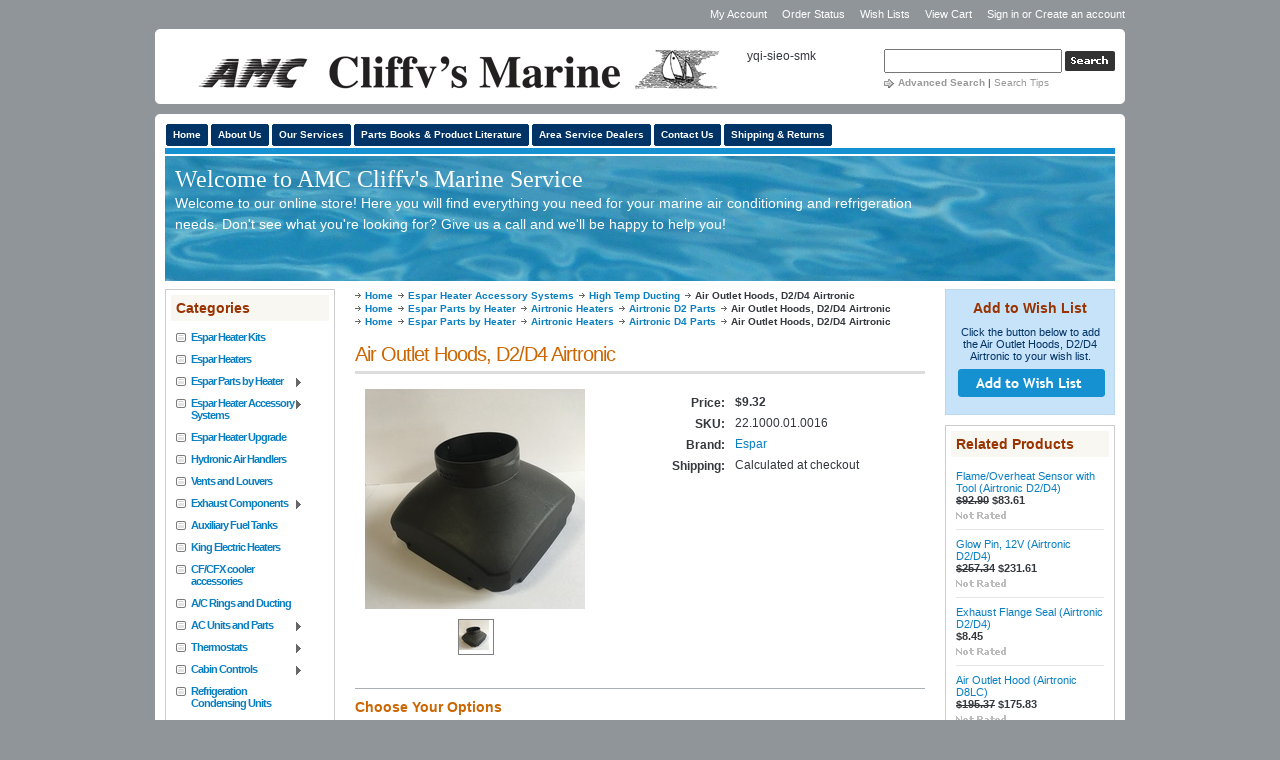

--- FILE ---
content_type: text/html; charset=UTF-8
request_url: https://www.nwmarineair.com/air-outlet-hoods-d2-d4-airtronic/
body_size: 12599
content:
<!DOCTYPE html PUBLIC "-//W3C//DTD XHTML 1.0 Transitional//EN" "http://www.w3.org/TR/xhtml1/DTD/xhtml1-transitional.dtd">
<html xml:lang="en" lang="en" xmlns="http://www.w3.org/1999/xhtml" xmlns:og="http://opengraphprotocol.org/schema/">
<head>
	

	<title>Air Outlet Hoods, D2/D4 Airtronic - AMC Cliffv's Marine Service</title>

	<meta http-equiv="Content-Type" content="text/html; charset=UTF-8" />
	<meta name="description" content="" />
	<meta name="keywords" content="" />
	<meta property="og:type" content="product" />
<meta property="og:title" content="Air Outlet Hoods, D2/D4 Airtronic" />
<meta property="og:description" content="Marine HVAC Solutions" />
<meta property="og:image" content="https://cdn1.bigcommerce.com/n-ww20x/rk2319vh/products/372/images/645/22.1000.01.0017c__84429.1759769859.220.220.JPG?c=2" />
<meta property="og:site_name" content="AMC Cliffv&#039;s Marine Service" />
<meta property="og:url" content="https://nwmarineair.com/air-outlet-hoods-d2-d4-airtronic/" />
<meta property="pinterest:richpins" content="enabled" />
	<link rel='canonical' href='https://nwmarineair.com/air-outlet-hoods-d2-d4-airtronic/' />
	
	
	
	<meta http-equiv="Content-Script-Type" content="text/javascript" />
	<meta http-equiv="Content-Style-Type" content="text/css" />
	
	<link rel="shortcut icon" href="https://cdn2.bigcommerce.com/n-ww20x/rk2319vh/product_images/default_favicon.ico" />

	<!-- begin: js page tag -->
	<script language="javascript" type="text/javascript">//<![CDATA[
		(function(){
			// this happens before external dependencies (and dom ready) to reduce page flicker
			var node, i;
			for (i = window.document.childNodes.length; i--;) {
				node = window.document.childNodes[i];
				if (node.nodeName == 'HTML') {
					node.className += ' javascript';
				}
			}
		})();
	//]]></script>
	<!-- end: js page tag -->

	<link href="https://cdn9.bigcommerce.com/r-50b4fa8997ce43839fb9457331bc39687cd8345a/themes/__master/Styles/styles.css" type="text/css" rel="stylesheet" /><link href="https://cdn1.bigcommerce.com/n-ww20x/rk2319vh/templates/__custom/Styles/styles.css?t=1633975395" media="all" type="text/css" rel="stylesheet" />
<link href="https://cdn9.bigcommerce.com/r-3b68d717e18793df0b51c71e16bc24664ad18b7c/themes/Serenity/Styles/iselector.css" media="all" type="text/css" rel="stylesheet" />
<link href="https://cdn9.bigcommerce.com/r-50b4fa8997ce43839fb9457331bc39687cd8345a/themes/__master/Styles/flexslider.css" media="all" type="text/css" rel="stylesheet" />
<link href="https://cdn9.bigcommerce.com/r-50b4fa8997ce43839fb9457331bc39687cd8345a/themes/__master/Styles/slide-show.css" media="all" type="text/css" rel="stylesheet" />
<link href="https://cdn9.bigcommerce.com/r-50b4fa8997ce43839fb9457331bc39687cd8345a/themes/__master/Styles/styles-slide-show.css" media="all" type="text/css" rel="stylesheet" />
<link href="https://cdn9.bigcommerce.com/r-50b4fa8997ce43839fb9457331bc39687cd8345a/themes/__master/Styles/social.css" media="all" type="text/css" rel="stylesheet" />
<link href="https://cdn9.bigcommerce.com/r-3b68d717e18793df0b51c71e16bc24664ad18b7c/themes/Serenity/Styles/blue.css" media="all" type="text/css" rel="stylesheet" />
<!--[if IE]><link href="https://cdn9.bigcommerce.com/r-3b68d717e18793df0b51c71e16bc24664ad18b7c/themes/Serenity/Styles/ie.css" media="all" type="text/css" rel="stylesheet" /><![endif]-->
<link href="https://cdn9.bigcommerce.com/r-21276e02f2786c99b8baf7ccb9b4ad624a3f6a4d/javascript/jquery/plugins/imodal/imodal.css" type="text/css" rel="stylesheet" /><link href="https://cdn9.bigcommerce.com/r-21276e02f2786c99b8baf7ccb9b4ad624a3f6a4d/javascript/jquery/plugins/jqzoom/css/jquery.jqzoom.css" type="text/css" rel="stylesheet" /><link href="https://cdn9.bigcommerce.com/r-21276e02f2786c99b8baf7ccb9b4ad624a3f6a4d/javascript/superfish/css/store.css" type="text/css" rel="stylesheet" /><link type="text/css" rel="stylesheet" href="https://cdn9.bigcommerce.com/r-21276e02f2786c99b8baf7ccb9b4ad624a3f6a4d/javascript/jquery/plugins/imodal/imodal.css" />

	<!-- Tell the browsers about our RSS feeds -->
	<link rel="alternate" type="application/rss+xml" title="Popular Products (RSS 2.0)" href="https://www.nwmarineair.com/rss.php?action=popularproducts&amp;type=rss" />
<link rel="alternate" type="application/atom+xml" title="Popular Products (Atom 0.3)" href="https://www.nwmarineair.com/rss.php?action=popularproducts&amp;type=atom" />


	<!-- Include visitor tracking code (if any) -->
	<!-- Start Tracking Code for analytics_facebook -->

<script>
!function(f,b,e,v,n,t,s){if(f.fbq)return;n=f.fbq=function(){n.callMethod?n.callMethod.apply(n,arguments):n.queue.push(arguments)};if(!f._fbq)f._fbq=n;n.push=n;n.loaded=!0;n.version='2.0';n.queue=[];t=b.createElement(e);t.async=!0;t.src=v;s=b.getElementsByTagName(e)[0];s.parentNode.insertBefore(t,s)}(window,document,'script','https://connect.facebook.net/en_US/fbevents.js');

fbq('set', 'autoConfig', 'false', '279553287346038');
fbq('dataProcessingOptions', ['LDU'], 0, 0);
fbq('init', '279553287346038', {"external_id":"1eb1de9f-0efe-43e3-8a44-3f727d6e5872"});
fbq('set', 'agent', 'bigcommerce', '279553287346038');

function trackEvents() {
    var pathName = window.location.pathname;

    fbq('track', 'PageView', {}, {"eventID":"store-8-prd-us-central1-195349569514"});

    // Search events start -- only fire if the shopper lands on the /search.php page
    if (pathName.indexOf('/search.php') === 0 && getUrlParameter('search_query')) {
        fbq('track', 'Search', {
            content_type: 'product_group',
            content_ids: [],
            search_string: getUrlParameter('search_query')
        });
    }
    // Search events end

    // Wishlist events start -- only fire if the shopper attempts to add an item to their wishlist
    if (pathName.indexOf('/wishlist.php') === 0 && getUrlParameter('added_product_id')) {
        fbq('track', 'AddToWishlist', {
            content_type: 'product_group',
            content_ids: []
        });
    }
    // Wishlist events end

    // Lead events start -- only fire if the shopper subscribes to newsletter
    if (pathName.indexOf('/subscribe.php') === 0 && getUrlParameter('result') === 'success') {
        fbq('track', 'Lead', {});
    }
    // Lead events end

    // Registration events start -- only fire if the shopper registers an account
    if (pathName.indexOf('/login.php') === 0 && getUrlParameter('action') === 'account_created') {
        fbq('track', 'CompleteRegistration', {}, "");
    }
    // Registration events end

    

    function getUrlParameter(name) {
        var cleanName = name.replace(/[\[]/, '\[').replace(/[\]]/, '\]');
        var regex = new RegExp('[\?&]' + cleanName + '=([^&#]*)');
        var results = regex.exec(window.location.search);
        return results === null ? '' : decodeURIComponent(results[1].replace(/\+/g, ' '));
    }
}

if (window.addEventListener) {
    window.addEventListener("load", trackEvents, false)
}
</script>
<noscript><img height="1" width="1" style="display:none" alt="null" src="https://www.facebook.com/tr?id=279553287346038&ev=PageView&noscript=1&a=plbigcommerce1.2&eid=store-8-prd-us-central1-195349569514"/></noscript>

<!-- End Tracking Code for analytics_facebook -->



	

	<style type="text/css"> #Banner { background-image: url("https://cdn1.bigcommerce.com/n-ww20x/rk2319vh/product_images/header_images/Serenity_headerImage.jpg"); } </style>

	<script type="text/javascript" src="https://cdn9.bigcommerce.com/r-21276e02f2786c99b8baf7ccb9b4ad624a3f6a4d/javascript/jquery/1.7.2/jquery.min.js"></script>
	<script type="text/javascript" src="https://cdn10.bigcommerce.com/r-21276e02f2786c99b8baf7ccb9b4ad624a3f6a4d/javascript/menudrop.js?"></script>
	<script type="text/javascript" src="https://cdn10.bigcommerce.com/r-21276e02f2786c99b8baf7ccb9b4ad624a3f6a4d/javascript/common.js?"></script>
	<script type="text/javascript" src="https://cdn10.bigcommerce.com/r-21276e02f2786c99b8baf7ccb9b4ad624a3f6a4d/javascript/iselector.js?"></script>
    <script src="https://cdn10.bigcommerce.com/r-21276e02f2786c99b8baf7ccb9b4ad624a3f6a4d/javascript/viewport.js?"></script>

	<script type="text/javascript">
	//<![CDATA[
	config.ShopPath = 'https://www.nwmarineair.com';
	config.AppPath = ''; // BIG-8939: Deprecated, do not use.
	config.FastCart = 1;
	var ThumbImageWidth = 120;
	var ThumbImageHeight = 120;
	//]]>
	</script>
	
<script type="text/javascript">
fbq('track', 'ViewContent', {"content_ids":["372"],"content_type":"product_group","value":9.32,"currency":"USD"}, {"eventID":"store-8-prd-us-central1-195349569514"});
</script>
<script type="text/javascript" src="https://cdn9.bigcommerce.com/r-21276e02f2786c99b8baf7ccb9b4ad624a3f6a4d/javascript/jquery/plugins/imodal/imodal.js"></script><script type="text/javascript">
(function () {
    var xmlHttp = new XMLHttpRequest();

    xmlHttp.open('POST', 'https://bes.gcp.data.bigcommerce.com/nobot');
    xmlHttp.setRequestHeader('Content-Type', 'application/json');
    xmlHttp.send('{"store_id":"529236","timezone_offset":"-8","timestamp":"2026-01-25T01:18:51.17683400Z","visit_id":"56390e5a-8a4f-4936-b8ab-b9155ac7dc04","channel_id":1}');
})();
</script>
<script src="https://www.google.com/recaptcha/api.js" async defer></script>
<script type="text/javascript" src="https://cdn9.bigcommerce.com/r-21276e02f2786c99b8baf7ccb9b4ad624a3f6a4d/javascript/jquery/plugins/jquery.form.js"></script>
<script type="text/javascript" src="https://cdn9.bigcommerce.com/r-21276e02f2786c99b8baf7ccb9b4ad624a3f6a4d/javascript/jquery/plugins/imodal/imodal.js"></script>
<script type="text/javascript">
var BCData = {};
</script>

	<script type="text/javascript" src="https://cdn9.bigcommerce.com/r-21276e02f2786c99b8baf7ccb9b4ad624a3f6a4d/javascript/quicksearch.js"></script>
	
</head>

<body>
	<script type="text/javascript" src="https://cdn10.bigcommerce.com/r-21276e02f2786c99b8baf7ccb9b4ad624a3f6a4d/javascript/jquery/plugins/validate/jquery.validate.js?"></script>
	<script type="text/javascript" src="https://cdn10.bigcommerce.com/r-21276e02f2786c99b8baf7ccb9b4ad624a3f6a4d/javascript/product.functions.js?"></script>
	<script type="text/javascript" src="https://cdn10.bigcommerce.com/r-21276e02f2786c99b8baf7ccb9b4ad624a3f6a4d/javascript/product.js?"></script>
	<div id="Container">
			<div id="AjaxLoading"><img src="https://cdn10.bigcommerce.com/r-3b68d717e18793df0b51c71e16bc24664ad18b7c/themes/Serenity/images/ajax-loader.gif" alt="" />&nbsp; Loading... Please wait...</div>

		<div id="Outer">
					
		
		<div id="TopMenu">
			<ul style="display:">
				<li style="display:none" class="HeaderLiveChat">
					
				</li>
				<li style="display:" class="First"><a href="https://www.nwmarineair.com/account.php">My Account</a></li>
				<li style="display:"><a href="https://www.nwmarineair.com/orderstatus.php">Order Status</a></li>
				<li style="display:"><a href="https://www.nwmarineair.com/wishlist.php">Wish Lists</a></li>
				
				<li style="display:" class="CartLink"><a href="https://www.nwmarineair.com/cart.php">View Cart <span></span></a></li>
				<li style="display:">
					<div>
						<a href='https://www.nwmarineair.com/login.php' onclick=''>Sign in</a> or <a href='https://www.nwmarineair.com/login.php?action=create_account' onclick=''>Create an account</a>
					</div>
				</li>
			</ul>
			<br class="Clear" />
		</div>

			<div id="Header">
				<div id="HeaderTop"></div>
				            <div id="SearchForm">
                <form action="https://www.nwmarineair.com/search.php" method="get" onsubmit="return check_small_search_form()">
                    <label for="search_query">Search</label>
                    <input type="text" name="search_query" id="search_query" class="Textbox" value="" />
                    <input type="image" src="https://cdn10.bigcommerce.com/r-3b68d717e18793df0b51c71e16bc24664ad18b7c/themes/Serenity/images/blue/Search.gif" class="Button" />
                </form>
                <p>
                    <a href="https://www.nwmarineair.com/search.php?mode=advanced"><strong>Advanced Search</strong></a> |
                    <a href="https://www.nwmarineair.com/search.php?action=Tips">Search Tips</a>
                </p>
            </div>

            <script type="text/javascript">
                var QuickSearchAlignment = 'left';
                var QuickSearchWidth = '232px';
                lang.EmptySmallSearch = "You forgot to enter some search keywords.";
            </script>
<script>
  const dfLayerOptions = {
    installationId: '55dbbdf7-de39-44ba-857f-7c0adcadcdba',
    zone: 'us1'
  };

  

  (function (l, a, y, e, r, s) {
    r = l.createElement(a); r.onload = e; r.async = 1; r.src = y;
    s = l.getElementsByTagName(a)[0]; s.parentNode.insertBefore(r, s);
  })(document, 'script', 'https://cdn.doofinder.com/livelayer/1/js/loader.min.js', function () {
    doofinderLoader.load(dfLayerOptions);
  });
</script>
yqi-sieo-smk

				<div id="Logo">
					<a href="https://www.nwmarineair.com/"><img src="/product_images/logo_cropped.jpg" border="0" id="LogoImage" alt="AMC Cliffv&#039;s Marine Service" /></a>

				</div>
				<br class="Clear" />
			</div>
			<div id="ContentWrapper">
					<div id="Menu">
		<ul>
			<li class="First "><a href="https://www.nwmarineair.com/"><span>Home</span></a></li>
				<li class=" ">
		<a href="https://nwmarineair.com/about-us/"><span>About Us</span></a>
		
	</li>	<li class=" ">
		<a href="https://nwmarineair.com/our-services/"><span>Our Services</span></a>
		
	</li>	<li class=" ">
		<a href="https://nwmarineair.com/parts-books-product-literature/"><span>Parts Books &amp; Product Literature</span></a>
		
	</li>	<li class=" ">
		<a href="https://nwmarineair.com/area-service-dealers/"><span>Area Service Dealers</span></a>
		
	</li>	<li class=" ">
		<a href="https://nwmarineair.com/contact-us/"><span>Contact Us</span></a>
		
	</li>	<li class=" ">
		<a href="https://nwmarineair.com/shipping-returns/"><span>Shipping &amp; Returns</span></a>
		
	</li>
		</ul>
	</div>
				<div id="Banner">
					<!-- You can edit the contents of this banner by enabling Design Mode in the Control Panel from the "Store Design" link. -->
					<div class="BannerTitle">Welcome to AMC Cliffv&#039;s Marine Service</div>
					<p>Welcome to our online store! Here you will find everything you need for your marine air conditioning and refrigeration needs. Don't see what you're looking for? Give us a call and we'll be happy to help you!</p>
				</div>

	<div id="Wrapper">
		
		<div class="Left" id="LayoutColumn1">
							<div class="Block CategoryList Moveable Panel" id="SideCategoryList">
					<h2>Categories</h2>
					<div class="BlockContent">
						<div class="SideCategoryListFlyout">
							<ul class="sf-menu sf-vertical">
<li><a href="https://www.nwmarineair.com/espar-heater-kits/">Espar Heater Kits</a></li>
<li><a href="https://www.nwmarineair.com/espar-heaters/">Espar Heaters</a></li>
<li><a href="https://www.nwmarineair.com/espar-parts-by-heater/">Espar Parts by Heater</a><ul>
<li><a href="https://www.nwmarineair.com/airtronic-heaters/">Airtronic Heaters</a><ul>
<li><a href="https://www.nwmarineair.com/airtronic-d2-parts/">Airtronic D2 Parts</a></li>
<li><a href="https://www.nwmarineair.com/airtronic-d4-parts/">Airtronic D4 Parts</a></li>
<li><a href="https://www.nwmarineair.com/airtronic-d5-parts/">Airtronic D5 Parts</a></li>
<li><a href="https://www.nwmarineair.com/airtronic-d8-lc-parts/">Airtronic D8 LC Parts</a></li>

</ul>
</li>
<li><a href="https://www.nwmarineair.com/hydronic-heaters/">Hydronic Heaters</a><ul>
<li><a href="https://www.nwmarineair.com/hydronic-d5-parts/">Hydronic D5 Parts</a></li>
<li><a href="https://www.nwmarineair.com/hydronic-m-ii-d10w-parts/">Hydronic M-II D10W Parts</a></li>
<li><a href="https://www.nwmarineair.com/hydronic-m-ii-d12w-parts/">Hydronic M-II D12W Parts</a></li>

</ul>
</li>

</ul>
</li>
<li><a href="https://www.nwmarineair.com/espar-heater-accessory-systems/">Espar Heater Accessory Systems</a><ul>
<li><a href="https://www.nwmarineair.com/air-intake/">Air Intake</a></li>
<li><a href="https://www.nwmarineair.com/controllers-thermostats/">Controllers &amp; Thermostats</a></li>
<li><a href="https://www.nwmarineair.com/fuel-system/">Fuel System</a></li>
<li><a href="https://www.nwmarineair.com/glow-plugs-igniters/">Glow Plugs &amp; Igniters</a></li>
<li><a href="https://www.nwmarineair.com/high-temp-ducting/">High Temp Ducting</a></li>
<li><a href="https://www.nwmarineair.com/hydronic-water-system/">Hydronic Water System</a></li>
<li><a href="https://www.nwmarineair.com/mounting-brackets/">Mounting Brackets</a></li>
<li><a href="https://www.nwmarineair.com/tools/">Tools</a></li>

</ul>
</li>
<li><a href="https://www.nwmarineair.com/heater-packages/">Espar Heater Upgrade</a></li>
<li><a href="https://www.nwmarineair.com/hydronic-air-handlers/">Hydronic Air Handlers</a></li>
<li><a href="https://www.nwmarineair.com/vents-and-louvers/">Vents and Louvers</a></li>
<li><a href="https://www.nwmarineair.com/exhaust-components/">Exhaust Components</a><ul>
<li><a href="https://www.nwmarineair.com/exhaust-clamps/">Exhaust Clamps</a></li>
<li><a href="https://www.nwmarineair.com/exhaust-elbows/">Exhaust Elbows</a></li>
<li><a href="https://www.nwmarineair.com/exhaust-mufflers/">Exhaust Mufflers</a></li>
<li><a href="https://www.nwmarineair.com/exhaust-tubing/">Exhaust Tubing</a></li>
<li><a href="https://www.nwmarineair.com/other-exhaust-components/">Other Exhaust Components</a></li>
<li><a href="https://www.nwmarineair.com/thru-hull-fittings/">Thru Hull Fittings</a></li>

</ul>
</li>
<li><a href="https://www.nwmarineair.com/auxiliary-fuel-tanks/">Auxiliary Fuel Tanks</a></li>
<li><a href="https://www.nwmarineair.com/king-electric-heaters/">King Electric Heaters</a></li>
<li><a href="https://www.nwmarineair.com/cf-cfx-cooler-accessories/">CF/CFX cooler accessories </a></li>
<li><a href="https://www.nwmarineair.com/a-c-rings-and-ducting/">A/C Rings and Ducting</a></li>
<li><a href="https://www.nwmarineair.com/ac-units-and-parts/">AC Units and Parts</a><ul>
<li><a href="https://www.nwmarineair.com/self-contained-units/">Self Contained Units</a><ul>
<li><a href="https://www.nwmarineair.com/closeout-items/">Closeout Items</a></li>

</ul>
</li>
<li><a href="https://www.nwmarineair.com/split-systems/">Split Systems</a><ul>
<li><a href="https://www.nwmarineair.com/closeout-items-1/">Closeout Items</a></li>

</ul>
</li>
<li><a href="https://www.nwmarineair.com/air-filters/">Air Filters</a></li>
<li><a href="https://www.nwmarineair.com/replacement-parts/">Replacement Parts</a></li>

</ul>
</li>
<li><a href="https://www.nwmarineair.com/thermostats/">Thermostats</a><ul>
<li><a href="https://www.nwmarineair.com/adler-barbour/">Adler Barbour</a></li>
<li><a href="https://www.nwmarineair.com/dometic/">Dometic</a></li>
<li><a href="https://www.nwmarineair.com/grunert/">Grunert</a></li>
<li><a href="https://www.nwmarineair.com/marine-air/">Marine Air</a></li>
<li><a href="https://www.nwmarineair.com/cruisair/">Cruisair</a></li>

</ul>
</li>
<li><a href="https://www.nwmarineair.com/cabin-controls/">Cabin Controls</a><ul>
<li><a href="https://www.nwmarineair.com/digital-displays/">Digital Displays</a></li>
<li><a href="https://www.nwmarineair.com/pc-boards/">PC Boards</a></li>
<li><a href="https://www.nwmarineair.com/display-and-sensor-cables/">Display and Sensor Cables</a></li>
<li><a href="https://www.nwmarineair.com/bezels-and-cover-plates/">Bezels and Cover Plates</a></li>
<li><a href="https://www.nwmarineair.com/retrofit-kits/">Retrofit Kits</a></li>

</ul>
</li>
<li><a href="https://www.nwmarineair.com/refrigeration-condensing-units/">Refrigeration Condensing Units</a></li>
<li><a href="https://www.nwmarineair.com/refrigeration-evaporators/">Refrigeration Evaporators</a></li>
<li><a href="https://www.nwmarineair.com/fridge-freezer-parts/">Fridge/Freezer Parts</a></li>
<li><a href="https://www.nwmarineair.com/air-purifiers/">Air Purifiers</a></li>
<li><a href="https://www.nwmarineair.com/seawater-pumps/">Seawater Pumps</a><ul>
<li><a href="https://www.nwmarineair.com/pump-replacement-parts/">Pump Replacement Parts</a></li>

</ul>
</li>
<li><a href="https://www.nwmarineair.com/closeout/">Closeout</a></li>

</ul>

							<div class="afterSideCategoryList"></div>
						</div>
					</div>
				</div>

							<div class="Block NewProducts Moveable Panel" id="SideNewProducts" style="display:">
					<h2> New Products</h2>
					<div class="BlockContent">
						<ul class="ProductList">
														<li class="Odd">
								<div class="ProductImage">
									<a href="https://nwmarineair.com/tank-connection-dia-4mm-x-11-5/"><img src="https://cdn1.bigcommerce.com/n-ww20x/rk2319vh/products/755/images/1675/IMG_1743__56333.1767646732.120.120.jpg?c=2" alt="TANK CONNECTION DIA=4mm x 11.5&quot;" /></a>
								</div>
								<div class="ProductDetails">
									<strong><a href="https://nwmarineair.com/tank-connection-dia-4mm-x-11-5/">TANK CONNECTION DIA=4mm x 11.5&quot;</a></strong>
								</div>
								<div class="ProductPriceRating">
									<em>$36.00</em>
									<span class="Rating Rating0"><img src="https://cdn10.bigcommerce.com/r-3b68d717e18793df0b51c71e16bc24664ad18b7c/themes/Serenity/images/IcoRating0.gif" alt="" style="" /></span>
								</div>
								<div class="ProductActionAdd" style="display:;">
									<strong><a href="https://nwmarineair.com/cart.php?action=add&product_id=755">Add To Cart</a></strong>
								</div>
							</li>							<li class="Even">
								<div class="ProductImage">
									<a href="https://nwmarineair.com/edp-as3-d2l-12v-w-fuel-pump-fmp/"><img src="https://cdn1.bigcommerce.com/n-ww20x/rk2319vh/products/754/images/1673/Airtronic_3_AS3_Photo_Main_view__82381.1761664579.1280.1280__91651.1761671176.120.120.jpg?c=2" alt="EDP AS3 D2L 12v W/Fuel Pump (FMP)" /></a>
								</div>
								<div class="ProductDetails">
									<strong><a href="https://nwmarineair.com/edp-as3-d2l-12v-w-fuel-pump-fmp/">EDP AS3 D2L 12v W/Fuel Pump (FMP)</a></strong>
								</div>
								<div class="ProductPriceRating">
									<em>$1,000.00</em>
									<span class="Rating Rating0"><img src="https://cdn10.bigcommerce.com/r-3b68d717e18793df0b51c71e16bc24664ad18b7c/themes/Serenity/images/IcoRating0.gif" alt="" style="" /></span>
								</div>
								<div class="ProductActionAdd" style="display:;">
									<strong><a href="https://nwmarineair.com/cart.php?action=add&product_id=754">Add To Cart</a></strong>
								</div>
							</li>							<li class="Odd">
								<div class="ProductImage">
									<a href="https://nwmarineair.com/25-2955-05-0000/"><img src="https://cdn1.bigcommerce.com/n-ww20x/rk2319vh/products/753/images/1672/Airtronic_3_AM3_Photo_Top_view__91701.1761664579.1280.1280__50505.1761666000.120.120.jpg?c=2" alt="25.2955.05.0000" /></a>
								</div>
								<div class="ProductDetails">
									<strong><a href="https://nwmarineair.com/25-2955-05-0000/">25.2955.05.0000</a></strong>
								</div>
								<div class="ProductPriceRating">
									<em>$2,100.00</em>
									<span class="Rating Rating0"><img src="https://cdn10.bigcommerce.com/r-3b68d717e18793df0b51c71e16bc24664ad18b7c/themes/Serenity/images/IcoRating0.gif" alt="" style="" /></span>
								</div>
								<div class="ProductActionAdd" style="display:;">
									<strong><a href="https://nwmarineair.com/cart.php?action=add&product_id=753">Add To Cart</a></strong>
								</div>
							</li>							<li class="Even">
								<div class="ProductImage">
									<a href="https://nwmarineair.com/as3-b2-as3-d2-12v/"><img src="https://cdn1.bigcommerce.com/n-ww20x/rk2319vh/products/752/images/1670/Airtronic_3_AS3_Photo_Main_view__46764.1761664580.120.120.jpg?c=2" alt="AS3 B2 &amp; AS3 D2 (12v)" /></a>
								</div>
								<div class="ProductDetails">
									<strong><a href="https://nwmarineair.com/as3-b2-as3-d2-12v/">AS3 B2 &amp; AS3 D2 (12v)</a></strong>
								</div>
								<div class="ProductPriceRating">
									<em>$1,242.00</em>
									<span class="Rating Rating0"><img src="https://cdn10.bigcommerce.com/r-3b68d717e18793df0b51c71e16bc24664ad18b7c/themes/Serenity/images/IcoRating0.gif" alt="" style="" /></span>
								</div>
								<div class="ProductActionAdd" style="display:;">
									<strong><a href="https://nwmarineair.com/cart.php?action=add&product_id=752">Add To Cart</a></strong>
								</div>
							</li>							<li class="Odd">
								<div class="ProductImage">
									<a href="https://nwmarineair.com/fl003/"><img src="https://cdn10.bigcommerce.com/r-3b68d717e18793df0b51c71e16bc24664ad18b7c/themes/Serenity/images/ProductDefault.gif" /></a>
								</div>
								<div class="ProductDetails">
									<strong><a href="https://nwmarineair.com/fl003/">FL003</a></strong>
								</div>
								<div class="ProductPriceRating">
									<em>$225.00</em>
									<span class="Rating Rating0"><img src="https://cdn10.bigcommerce.com/r-3b68d717e18793df0b51c71e16bc24664ad18b7c/themes/Serenity/images/IcoRating0.gif" alt="" style="" /></span>
								</div>
								<div class="ProductActionAdd" style="display:;">
									<strong><a href="https://nwmarineair.com/cart.php?action=add&product_id=751">Add To Cart</a></strong>
								</div>
							</li>
						</ul>
					</div>
				</div>
								

				<div class="Block NewsletterSubscription Moveable Panel" id="SideNewsletterBox">

					<h2>
						Our Newsletter
					</h2>
					

					<div class="BlockContent">
						<form action="https://www.nwmarineair.com/subscribe.php" method="post" id="subscribe_form" name="subscribe_form">
							<input type="hidden" name="action" value="subscribe" />
							<label for="nl_first_name">Your First Name:</label>
							<input type="text" class="Textbox" id="nl_first_name" name="nl_first_name" />
							<label for="nl_email">Your Email Address:</label>
							<input type="text" class="Textbox" id="nl_email" name="nl_email" /><br />

								<input type="image" src="https://cdn10.bigcommerce.com/r-3b68d717e18793df0b51c71e16bc24664ad18b7c/themes/Serenity/images/blue/NewsletterSubscribe.gif" value="Subscribe" class="Button" />

						</form>
					</div>
				</div>
				<script type="text/javascript">
// <!--
	$('#subscribe_form').submit(function() {
		if($('#nl_first_name').val() == '') {
			alert('You forgot to type in your first name.');
			$('#nl_first_name').focus();
			return false;
		}

		if($('#nl_email').val() == '') {
			alert('You forgot to type in your email address.');
			$('#nl_email').focus();
			return false;
		}

		if($('#nl_email').val().indexOf('@') == -1 || $('#nl_email').val().indexOf('.') == -1) {
			alert('Please enter a valid email address, such as john@example.com.');
			$('#nl_email').focus();
			$('#nl_email').select();
			return false;
		}

		// Set the action of the form to stop spammers
		$('#subscribe_form').append("<input type=\"hidden\" name=\"check\" value=\"1\" \/>");
		return true;

	});
// -->
</script>


			<div class="Block Moveable Panel" id="SideLiveChatServices" style="display:none;"></div>
		</div>
		<div class="Content" id="LayoutColumn2">
			<div class="Block Moveable Panel Breadcrumb" id="ProductBreadcrumb" >
	<ul>
	<li><a href="https://www.nwmarineair.com">Home</a></li><li><a href="https://nwmarineair.com/espar-heater-accessory-systems/">Espar Heater Accessory Systems</a></li><li><a href="https://nwmarineair.com/high-temp-ducting/">High Temp Ducting</a></li><li>Air Outlet Hoods, D2/D4 Airtronic</li>
</ul>
<ul>
	<li><a href="https://www.nwmarineair.com">Home</a></li><li><a href="https://nwmarineair.com/espar-parts-by-heater/">Espar Parts by Heater</a></li><li><a href="https://nwmarineair.com/airtronic-heaters/">Airtronic Heaters</a></li><li><a href="https://nwmarineair.com/airtronic-d2-parts/">Airtronic D2 Parts</a></li><li>Air Outlet Hoods, D2/D4 Airtronic</li>
</ul>
<ul>
	<li><a href="https://www.nwmarineair.com">Home</a></li><li><a href="https://nwmarineair.com/espar-parts-by-heater/">Espar Parts by Heater</a></li><li><a href="https://nwmarineair.com/airtronic-heaters/">Airtronic Heaters</a></li><li><a href="https://nwmarineair.com/airtronic-d4-parts/">Airtronic D4 Parts</a></li><li>Air Outlet Hoods, D2/D4 Airtronic</li>
</ul>

</div>

			<link rel="stylesheet" type="text/css" href="https://cdn10.bigcommerce.com/r-21276e02f2786c99b8baf7ccb9b4ad624a3f6a4d/javascript/jquery/themes/cupertino/ui.all.css?" />
<link rel="stylesheet" type="text/css" media="screen" href="https://cdn9.bigcommerce.com/r-50b4fa8997ce43839fb9457331bc39687cd8345a/themes/__master/Styles/product.attributes.css?" />
<script type="text/javascript" src="https://cdn9.bigcommerce.com/r-21276e02f2786c99b8baf7ccb9b4ad624a3f6a4d/javascript/jquery/plugins/jqueryui/1.8.18/jquery-ui.min.js"></script>
<script type="text/javascript" src="https://cdn10.bigcommerce.com/r-21276e02f2786c99b8baf7ccb9b4ad624a3f6a4d/javascript/jquery/plugins/jquery.form.js?"></script>
<script type="text/javascript" src="https://cdn10.bigcommerce.com/r-21276e02f2786c99b8baf7ccb9b4ad624a3f6a4d/javascript/product.attributes.js?"></script>
<script type="text/javascript" src="https://cdn10.bigcommerce.com/r-21276e02f2786c99b8baf7ccb9b4ad624a3f6a4d/javascript/jquery/plugins/jCarousel/jCarousel.js?"></script>
<script type="text/javascript" src="https://cdn10.bigcommerce.com/r-21276e02f2786c99b8baf7ccb9b4ad624a3f6a4d/javascript/jquery/plugins/jqzoom/jquery.jqzoom-core.js?"></script>
<script type="text/javascript">//<![CDATA[
	var ZoomImageURLs = new Array();
	
                        ZoomImageURLs[0] = "https:\/\/cdn1.bigcommerce.com\/n-ww20x\/rk2319vh\/products\/372\/images\/645\/22.1000.01.0017c__84429.1759769859.1280.1280.JPG?c=2";
                    
//]]></script>


<script type="text/javascript">//<![CDATA[
var ThumbURLs = new Array();
var ProductImageDescriptions = new Array();
var CurrentProdThumbImage = 0;
var ShowVariationThumb =false;
var ProductThumbWidth = 220;
var ProductThumbHeight =  220;
var ProductMaxZoomWidth = 1280;
var ProductMaxZoomHeight =  1280;
var ProductTinyWidth = 30;
var ProductTinyHeight =  30;



                        ThumbURLs[0] = "https:\/\/cdn1.bigcommerce.com\/n-ww20x\/rk2319vh\/products\/372\/images\/645\/22.1000.01.0017c__84429.1759769859.220.220.JPG?c=2";
                        ProductImageDescriptions[0] = "Image 1";
                    

var ShowImageZoomer = 1;
//]]></script>

<div class="Block Moveable Panel PrimaryProductDetails" id="ProductDetails" itemscope itemtype="http://schema.org/Product">
	<div class="BlockContent">
		

        <h2 itemprop="name">Air Outlet Hoods, D2/D4 Airtronic</h2>

		<div class="Clear AddThisButtonBox">
	<!-- AddThis Button BEGIN -->
	<div class="addthis_toolbox addthis_default_style " >
		<a class="addthis_button_facebook"></a><a class="addthis_button_email"></a><a class="addthis_button_print"></a>
	</div>
	<script type="text/javascript" async="async" src="//s7.addthis.com/js/300/addthis_widget.js#pubid=ra-4e94ed470ee51e32"></script>
	<!-- AddThis Button END -->
</div>


		<div class="ProductThumb" style="">
			<script type="text/javascript"
 src="https://cdn10.bigcommerce.com/r-21276e02f2786c99b8baf7ccb9b4ad624a3f6a4d/javascript/jquery/plugins/fancybox/fancybox.js?"></script>

<link rel="stylesheet" type="text/css"
 href="https://cdn10.bigcommerce.com/r-21276e02f2786c99b8baf7ccb9b4ad624a3f6a4d/javascript/jquery/plugins/fancybox/fancybox.css"
 media="screen" />

<div id="LightBoxImages" style="display: none;"><!--  -->
<a class="iframe"
 href="https://www.nwmarineair.com/productimage.php?product_id=372"></a>
</div>

<script type="text/javascript">
	//<![CDATA[
	var originalImages = '';
	function showProductImageLightBox(TargetedImage) {
		var currentImage=0;
		if(TargetedImage) {
			currentImage = TargetedImage;
		} else if(CurrentProdThumbImage!='undefined'){
			currentImage = CurrentProdThumbImage;
		}
		if(ShowVariationThumb) {
			var url = "https://www.nwmarineair.com/productimage.php?product_id=372&image_rule_id=" + encodeURIComponent(ShowVariationThumb);
		} else {
			var url = "https://www.nwmarineair.com/productimage.php?product_id=372&current_image="+currentImage;
		}
		$('#LightBoxImages a').attr("href", url);

		initProductLightBox();

		$('#LightBoxImages a').trigger('click');
	}

	function initProductLightBox() {

		var w = $(window).width();
		var h = $(window).height();

		// tiny image box width plus 3 px margin, times the number of tiny images, plus the arrows width
		var carouselWidth = (34 + 3) * Math.min(10, 2) + 70;

		//the width of the prev and next link
		var navLinkWidth = 250;

		var requiredNavWidth = Math.max(carouselWidth, navLinkWidth);

		// calculate the width of the widest image after resized to fit the screen.
		// 200 is the space betewn the window frame and the light box frame.
		var wr = Math.min(w-200, 1280) / 1280;
		var hr = Math.min(h-200, 1280) / 1280;

		var r = Math.min(wr, hr);

		var imgResizedWidth = Math.round(r * 1280);
		var imgResizedHeight = Math.round(r * 1280);

		//calculate the width required for lightbox window
		var horizontalPadding = 100;
		var width = Math.min(w-100, Math.max(requiredNavWidth, imgResizedWidth+ horizontalPadding));
		var height = h-100;

		$('#LightBoxImages a').fancybox({
			'frameWidth'	: width,
			'frameHeight'	: height,
			callbackOnStart : function(){
   $('.zoomPad').css('z-index',0);
           },
           callbackOnClose : function(){
               $('.zoomPad').css('z-index',90);
           }
		});
	}

	$(document).ready(function() { originalImages = $('#LightBoxImages').html(); });
	//]]>
</script>

			<div class="ProductThumbImage" style="width:220px; height:220px;">
	<a rel="prodImage" style="margin:auto;" href="https://cdn1.bigcommerce.com/n-ww20x/rk2319vh/products/372/images/645/22.1000.01.0017c__84429.1759769859.1280.1280.JPG?c=2" onclick="showProductImageLightBox(); return false; return false;">
		<img itemprop="image" src="https://cdn1.bigcommerce.com/n-ww20x/rk2319vh/products/372/images/645/22.1000.01.0017c__84429.1759769859.220.220.JPG?c=2" alt="Image 1" title="Image 1" />
	</a>
</div>


			<div class="ImageCarouselBox" style="margin:0 auto; ">
				<a id="ImageScrollPrev" class="prev" href="#"><img src="https://cdn10.bigcommerce.com/r-3b68d717e18793df0b51c71e16bc24664ad18b7c/themes/Serenity/images/LeftArrow.png" alt="" width="20" height="20" /></a>

				<div class="ProductTinyImageList">
					<ul>
						<li style = "height:34px; width:34px;"  onmouseover="showProductThumbImage(0, this)" onclick="showProductImageLightBox(0); return false; return false;" id="TinyImageBox_0">
	<div class="TinyOuterDiv" style = "height:30px; width:30px;">
		<div style = "height:30px; width:30px;">
			<a href="javascript:void(0);" rel='{"gallery": "prodImage", "smallimage": "https://cdn1.bigcommerce.com/n-ww20x/rk2319vh/products/372/images/645/22.1000.01.0017c__84429.1759769859.220.220.JPG?c=2", "largeimage": "https://cdn1.bigcommerce.com/n-ww20x/rk2319vh/products/372/images/645/22.1000.01.0017c__84429.1759769859.1280.1280.JPG?c=2"}'><img id="TinyImage_0" style="padding-top:0px;" width="30" height="30" src="https://cdn1.bigcommerce.com/n-ww20x/rk2319vh/products/372/images/645/22.1000.01.0017c__84429.1759769859.30.30.JPG?c=2" alt="Image 1" title="Image 1" /></a>
		</div>
	</div>
</li>

					</ul>
				</div>

				<a id="ImageScrollNext" class="next" href="#"><img src="https://cdn10.bigcommerce.com/r-3b68d717e18793df0b51c71e16bc24664ad18b7c/themes/Serenity/images/RightArrow.png" alt="" width="20" height="20" /></a>
			</div>
			<div style="display:none;" class="SeeMorePicturesLink">
				<a href="#" onclick="showProductImageLightBox(); return false; return false;" class="ViewLarger">Click to enlarge</a>
			</div>
			
		</div>
		<div class="ProductMain">
			
			<div class="ProductDetailsGrid">
				<div class="DetailRow RetailPrice" style="display: none">
					<div class="Label">RRP:</div>
					<div class="Value">
						
					</div>
				</div>

				<div class="DetailRow PriceRow" itemprop="offers" itemscope itemtype="http://schema.org/Offer" style="">
					<div class="Label">Price:</div>
					<div class="Value">
                        <meta itemprop="priceCurrency" content="USD">
						<em class="ProductPrice VariationProductPrice" itemprop="price">$9.32</em>
						 
					</div>
				</div>

				<div class="DetailRow ProductSKU" style="display: ">
					<div class="Label">SKU:</div>
					<div class="Value">
						<span class="VariationProductSKU" itemprop="sku">
							22.1000.01.0016
						</span>
					</div>
				</div>

                <div class="DetailRow" itemprop="brand" itemscope itemtype="http://schema.org/Brand" style="display: ">
                    <div class="Label">Brand:</div>
                    <div class="Value">
                        <a itemprop="url" href="https://nwmarineair.com/brands/Espar.html"><span itemprop="name">Espar</span></a>
                    </div>
                </div>

				<div class="DetailRow" style="display: none">
					<div class="Label">Condition:</div>
					<div class="Value" itemprop="itemCondition">
						
					</div>
				</div>

				<div class="DetailRow" style="display: none">
					<div class="Label">Weight:</div>
					<div class="Value">
						<span class="VariationProductWeight" itemprop="weight">
							
						</span>
					</div>
				</div>

				<div class="DetailRow" style="display: none" >
					<div class="Label">Rating:</div>
					<div class="Value">
                        
						<img width="64" height="12" src="https://cdn10.bigcommerce.com/r-3b68d717e18793df0b51c71e16bc24664ad18b7c/themes/Serenity/images/IcoRating0.gif" alt="0 Stars" />
						<span style="display:none">(
							<a href="#reviews" onclick="">
								
							</a>
						)</span>
					</div>
				</div>

				<div class="DetailRow" style="display: none">
					<div class="Label">Availability:</div>
					<div class="Value">
						
					</div>
				</div>

				<div class="DetailRow" style="display: ">
					<div class="Label">Shipping:</div>
					<div class="Value">
						Calculated at checkout
					</div>
				</div>

				<div class="DetailRow" style="display:none;">
					<div class="Label">Minimum Purchase:</div>
					<div class="Value">
						 unit(s)
					</div>
				</div>

				<div class="DetailRow" style="display:none;">
					<div class="Label">Maximum Purchase:</div>
					<div class="Value">
						 unit(s)
					</div>
				</div>

				<div class="DetailRow InventoryLevel" style="display: none;">
					<div class="Label">:</div>
					<div class="Value">
						<span class="VariationProductInventory">
							
						</span>
					</div>
				</div>

				<div class="DetailRow" style="display: none">
					<div class="Label">Gift Wrapping:</div>
					<div class="Value">
						
					</div>
				</div>
			</div>
			
			
			
		</div>

		<div class="productAddToCartBelow">
	<hr />
	<h3>Choose Your Options</h3>
	
<form method="post" action="https://nwmarineair.com/cart.php" onsubmit="return check_add_to_cart(this, false) "  enctype="multipart/form-data" id="productDetailsAddToCartForm">
	<input type="hidden" name="action" value="add" />
	<input type="hidden" name="product_id" value="372" />
	<input type="hidden" name="variation_id" class="CartVariationId" value="" />
	<input type="hidden" name="currency_id" value="" />
	<div class="ProductDetailsGrid ProductAddToCart">
		
		<div class="ProductOptionList">
			
		</div>
		<div class="productAttributeList" style=""><div class="productAttributeRow productAttributeConfigurablePickListSet" id="3e90e77f2fc56156ebc8672effeab9bc">
	<div class="productAttributeLabel">
		<label for="436f7bb6eb615c25250d70da265d30b1">
            			    <span class="required" aria-label="required option">*</span>
            			<span class="name">
				Air Outlet Hood Options:			</span>
		</label>
	</div>
	<div class="productAttributeValue">
	<div class="productOptionViewRadio">
	<ul role="radiogroup" aria-label="Air Outlet Hood Options">
								<li>
		<label>
			<input
				type="radio"
				class="validation"
				name="attribute[386]"
				value="372"
				checked="checked"			/>
			<span class="name">60mm straight, D2 Airtronic</span>
		</label>
	</li>

						<li>
		<label>
			<input
				type="radio"
				class="validation"
				name="attribute[386]"
				value="373"
							/>
			<span class="name">75mm straight, D2 Airtronic</span>
		</label>
	</li>

						<li>
		<label>
			<input
				type="radio"
				class="validation"
				name="attribute[386]"
				value="374"
							/>
			<span class="name">75mm straight, D4 Airtronic</span>
		</label>
	</li>

						<li>
		<label>
			<input
				type="radio"
				class="validation"
				name="attribute[386]"
				value="375"
							/>
			<span class="name">90mm straight, D4 Airtronic</span>
		</label>
	</li>

			</ul>
</div>
	</div>
	<div class="cf"></div>
</div>
<script language="javascript" type="text/javascript">//<![CDATA[
(function($){
    $(function(){
        $("#ProductDetails").updateProductDetails({"purchasable":true,"sku":"22.1000.01.0016","instock":true,"unformattedPrice":"9.32","base":false,"baseImage":"https:\/\/cdn1.bigcommerce.com\/n-ww20x\/rk2319vh\/products\/372\/images\/645\/22.1000.01.0017c__84429.1759769859.1280.1280.JPG?c=2","baseThumb":"https:\/\/cdn1.bigcommerce.com\/n-ww20x\/rk2319vh\/products\/372\/images\/645\/22.1000.01.0017c__84429.1759769859.220.220.JPG?c=2","image":"https:\/\/cdn1.bigcommerce.com\/n-ww20x\/rk2319vh\/product_images\/attribute_rule_images\/117_zoom_1488241160.jpg","thumb":"https:\/\/cdn1.bigcommerce.com\/n-ww20x\/rk2319vh\/product_images\/attribute_rule_images\/117_std_1488241160.jpg","imageRuleId":117,"inStockPickListItems":[],"optionOutOfStockBehavior":"do_nothing","outOfStockMessage":"Out of stock","price":"$9.32","rrp":"$0.00","unformattedRrp":0});$(function(){ $("#3e90e77f2fc56156ebc8672effeab9bc")["productOptionConfigurablePickListSet"]({"id":386,"type":"Configurable_PickList_Set","displayName":"Air Outlet Hood Options","required":true,"condition":true,"validation":{"required":"Please choose an option for Air Outlet Hood Options."},"defaultValue":372,"displayType":"Radio Buttons"}); });
$(function(){ $("#3e90e77f2fc56156ebc8672effeab9bc")["productOptionViewRadio"]({"id":386,"type":"Configurable_PickList_Set","displayName":"Air Outlet Hood Options","required":true,"condition":true,"validation":{"required":"Please choose an option for Air Outlet Hood Options."},"defaultValue":372,"displayType":"Radio Buttons"}); });

    });
})(jQuery);
//]]></script></div>
		
		<div class="DetailRow" style="display: ">
			<div class="Label QuantityInput" style="display: ">Quantity:</div>
			<div class="Value AddCartButton">
				<span class="FloatLeft" style="display: ;">
					<select id="qty_" name="qty[]" class="Field45 quantityInput" style="">
    
	<option selected="selected" value="1">1</option>
	<option  value="2">2</option>
	<option  value="3">3</option>
	<option  value="4">4</option>
	<option  value="5">5</option>
	<option  value="6">6</option>
	<option  value="7">7</option>
	<option  value="8">8</option>
	<option  value="9">9</option>
	<option  value="10">10</option>
	<option  value="11">11</option>
	<option  value="12">12</option>
	<option  value="13">13</option>
	<option  value="14">14</option>
	<option  value="15">15</option>
	<option  value="16">16</option>
	<option  value="17">17</option>
	<option  value="18">18</option>
	<option  value="19">19</option>
	<option  value="20">20</option>
	<option  value="21">21</option>
	<option  value="22">22</option>
	<option  value="23">23</option>
	<option  value="24">24</option>
	<option  value="25">25</option>
	<option  value="26">26</option>
	<option  value="27">27</option>
	<option  value="28">28</option>
	<option  value="29">29</option>
	<option  value="30">30</option>
	
</select>
				</span>
				<div class="BulkDiscount">
					
						<input type="image" src="https://cdn10.bigcommerce.com/r-3b68d717e18793df0b51c71e16bc24664ad18b7c/themes/Serenity/images/blue/AddCartButton.gif" alt="" />
					
					<div class="BulkDiscountLink" style="display: none;">
						<a href="#" onclick="$.iModal({data: $('#ProductDetailsBulkDiscountThickBox').html(), width: 600}); return false;">
							Buy in bulk and save
						</a>
					</div>
				</div>
			</div>
		</div>
	</div>
</form>

<div class="OutOfStockMessage">
	
</div>



<script language="javascript" type="text/javascript">//<![CDATA[
lang.OptionMessage = "";
lang.VariationSoldOutMessage = "The selected product combination is currently unavailable.";
lang.InvalidQuantity = "Please enter a valid product quantity.";
lang.EnterRequiredField = "Please enter the required field(s).";
lang.InvalidFileTypeJS = "The file type of the file you are trying to upload is not allowed for this field.";
var ShowAddToCartQtyBox = "1";
productMinQty=0;productMaxQty=Number.POSITIVE_INFINITY;
//]]></script>


</div>


		<br class="Clear" />
		<hr />
	</div>
</div>

			<div class="Block Moveable Panel" id="ProductTabs" style="display:none;"></div>
			<div class="Block Moveable Panel ProductDescription" id="ProductDescription">
	<hr />
	<h3>Product Description</h3>
	<div class="ProductDescriptionContainer">
		<p>Straight air outlet hood for D2 and D4 Airtronic units.</p>
<p>&nbsp;</p>
	</div>
</div>
			<div class="Block Moveable Panel" id="ProductVideos" style="display:none;"></div>
			<div class="Block Moveable Panel" id="ProductWarranty" style="display:none;"></div>
			<div class="Block Moveable Panel" id="ProductOtherDetails" style="display:none;"></div>
			<div class="Block Moveable Panel" id="SimilarProductsByTag" style="display:none;"></div>
			<div class="Block Moveable Panel" id="ProductByCategory">
	<h3>Find Similar Products by Category</h3>
	<div class="FindByCategory">
		<ul>
	<li><a href="https://nwmarineair.com/espar-heater-accessory-systems/">Espar Heater Accessory Systems</a></li><li><a href="https://nwmarineair.com/high-temp-ducting/">High Temp Ducting</a></li>
</ul>
<ul>
	<li><a href="https://nwmarineair.com/espar-parts-by-heater/">Espar Parts by Heater</a></li><li><a href="https://nwmarineair.com/airtronic-heaters/">Airtronic Heaters</a></li><li><a href="https://nwmarineair.com/airtronic-d2-parts/">Airtronic D2 Parts</a></li>
</ul>
<ul>
	<li><a href="https://nwmarineair.com/espar-parts-by-heater/">Espar Parts by Heater</a></li><li><a href="https://nwmarineair.com/airtronic-heaters/">Airtronic Heaters</a></li><li><a href="https://nwmarineair.com/airtronic-d4-parts/">Airtronic D4 Parts</a></li>
</ul>

	</div>
	<hr  style="" class="Clear ProductSectionSeparator" />
</div>
			<div class="Block Moveable Panel" id="ProductReviews">
	<a href="#" onclick="show_product_review_form(); return false;" class="FloatRight">
	<img src="https://cdn10.bigcommerce.com/r-3b68d717e18793df0b51c71e16bc24664ad18b7c/themes/Serenity/images/blue/WriteReviewButton.gif" alt="Write your own product review"/></a>
<h3 id="reviews">Product Reviews</h3>
<div class="BlockContent">
	
	<a id="write_review"></a>
	<script type="text/javascript">
		lang.ReviewNoRating = "Please select a rating.";
		lang.ReviewNoTitle = "Please enter a title for your review.";
		lang.ReviewNoText = "Please enter some text for your review.";
        lang.ReviewNoCaptcha = "Please enter the code shown.";
        lang.ReviewNoEmail = "Please enter your email address.";
	</script>
	<form action="https://www.nwmarineair.com/postreview.php" style="display: none;" method="post" class="ProductReviewForm"
		  id="rating_box" onsubmit="return check_product_review_form();">
		<input type="hidden" name="action" value="post_review"/>
		<input type="hidden" name="product_id" value="372"/>
		<input type="hidden" name="throttleToken" value=""/>
		<h4>Write Your Own Review</h4>

		<div class="FormContainer VerticalFormContainer">
			<dl class="ProductReviewFormContainer">
				<dt>How do you rate this product?</dt>
				<dd>
					<select name="revrating" class="Field400" id="revrating">
						<option value="">&nbsp;</option>
						<option value="5"
						>5 stars (best)</option>
						<option value="4"
						>4 stars</option>
						<option value="3"
						>3 stars (average)</option>
						<option value="2"
						>2 stars</option>
						<option value="1"
						>1 star (worst)</option>
					</select>
				</dd>

				<dt>Write a headline for your review here:</dt>
				<dd><input name="revtitle" id="revtitle" type="text" class="Textbox Field400"
						   value=""/></dd>

				<dt>Write your review here:</dt>
				<dd><textarea name="revtext" id="revtext" class="Field400" rows="8"
							  cols="50"></textarea></dd>

                <dt style="display: ">Your email:</dt>
                <dd style="display: "><input type="text" name="email" id="email" class="Textbox Field400" value=""></input><p class="ReviewEmailHint">We promise to never spam you, and just use your email address to identify you as a valid customer.</p></dd>

				<dt>Enter your name: (optional)</dt>
				<dd><input name="revfromname" id="revfromname" type="text" class="Textbox Field400"
						   value=""/></dd>

				<dd style="display: ">
					<div class="g-recaptcha" data-sitekey="6LcjX0sbAAAAACp92-MNpx66FT4pbIWh-FTDmkkz"></div><br/>
				</dd>
			</dl>
			<p class="Submit">
				<input type="submit" value="Save My Review"/>
			</p>
		</div>
	</form>

	<p style="display: ">
		This product hasn't received any reviews yet. Be the first to review this product!
	</p>

	

	

	

	<script type="text/javascript">
		//<![CDATA[
		var HideReviewCaptcha = "";

		// Should we automatically open the review form?
		if ("" == "1") {
			show_product_review_form();
		}

		if ("" == "1") {
			jump_to_product_reviews();
		}
		//]]>
	</script>
	<hr style="" class="Clear ProductSectionSeparator"/>
</div>

</div>

			<div class="Block Moveable Panel" id="SimilarProductsByCustomerViews" style="display:none;"></div>
		</div>
		<div class="Right" id="LayoutColumn3">
			<div class="Block Moveable Panel" id="SideCurrencySelector" style="display:none;"></div>
			<div class="Block Moveable Panel AddToWishlist" id="SideProductAddToWishList" style="display:">
	<h2>Add to Wish List</h2>
	<div class="BlockContent">
		<form name="frmWishList" id="frmWishList" action="https://www.nwmarineair.com/wishlist.php" method="get">
			<input type="hidden" name="action" value="add" />
			<input type="hidden" name="product_id" value="372" />
			<input type="hidden" name="variation_id" value="" class="WishListVariationId"/>
			<p>Click the button below to add the Air Outlet Hoods, D2/D4 Airtronic to your wish list.</p>
			<p></p>
			<p><input type="image" src="https://cdn10.bigcommerce.com/r-3b68d717e18793df0b51c71e16bc24664ad18b7c/themes/Serenity/images/blue/WishlistButton.gif" alt="Add to Wish List" /></p>
		</form>
	</div>
</div>

			<div class="Block SideRelatedProducts Moveable Panel" style="display:" id="SideProductRelated">
	<h2>Related Products</h2>
	<div class="BlockContent">
		<ul class="ProductList">
			<li>
	<div class="ProductImage">
		<a href="https://nwmarineair.com/flame-overheat-sensor-with-tool-airtronic-d2-d4/"><img src="https://cdn1.bigcommerce.com/n-ww20x/rk2319vh/products/401/images/699/25.2069.01.0200__05940.1759769865.120.120.JPG?c=2" alt="Flame/Overheat Sensor with Tool (Airtronic D2/D4)" /></a>
	</div>
	<div class="ProductDetails">
		<input type="hidden" name="ProductDetailsID" class="ProductDetailsID" value="401" />
		<strong><a href="https://nwmarineair.com/flame-overheat-sensor-with-tool-airtronic-d2-d4/">Flame/Overheat Sensor with Tool (Airtronic D2/D4)</a></strong>
		<em><strike class="RetailPriceValue">$92.90</strike> $83.61</em>
		<span class="Rating Rating0"><img src="https://cdn10.bigcommerce.com/r-3b68d717e18793df0b51c71e16bc24664ad18b7c/themes/Serenity/images/IcoRating0.gif" alt="" style="" /></span>
	</div>
</li><li>
	<div class="ProductImage">
		<a href="https://nwmarineair.com/glow-pin-12v-airtronic-d2-d4/"><img src="https://cdn1.bigcommerce.com/n-ww20x/rk2319vh/products/402/images/700/25.2069.01.1300__19079.1759769865.120.120.JPG?c=2" alt="Glow Pin, 12V (Airtronic D2/D4)" /></a>
	</div>
	<div class="ProductDetails">
		<input type="hidden" name="ProductDetailsID" class="ProductDetailsID" value="402" />
		<strong><a href="https://nwmarineair.com/glow-pin-12v-airtronic-d2-d4/">Glow Pin, 12V (Airtronic D2/D4)</a></strong>
		<em><strike class="RetailPriceValue">$257.34</strike> $231.61</em>
		<span class="Rating Rating0"><img src="https://cdn10.bigcommerce.com/r-3b68d717e18793df0b51c71e16bc24664ad18b7c/themes/Serenity/images/IcoRating0.gif" alt="" style="" /></span>
	</div>
</li><li>
	<div class="ProductImage">
		<a href="https://nwmarineair.com/exhaust-flange-seal-airtronic-d2-d4/"><img src="https://cdn1.bigcommerce.com/n-ww20x/rk2319vh/products/407/images/734/25.2069.01.0002__51163.1635379174.120.120.JPG?c=2" alt="Exhaust Flange Seal (Airtronic D2/D4)" /></a>
	</div>
	<div class="ProductDetails">
		<input type="hidden" name="ProductDetailsID" class="ProductDetailsID" value="407" />
		<strong><a href="https://nwmarineair.com/exhaust-flange-seal-airtronic-d2-d4/">Exhaust Flange Seal (Airtronic D2/D4)</a></strong>
		<em>$8.45</em>
		<span class="Rating Rating0"><img src="https://cdn10.bigcommerce.com/r-3b68d717e18793df0b51c71e16bc24664ad18b7c/themes/Serenity/images/IcoRating0.gif" alt="" style="" /></span>
	</div>
</li><li>
	<div class="ProductImage">
		<a href="https://nwmarineair.com/air-outlet-hood-airtronic-d8lc/"><img src="https://cdn1.bigcommerce.com/n-ww20x/rk2319vh/products/437/images/758/25.1728.01.1000__06615.1759769873.120.120.JPG?c=2" alt="Air Outlet Hood (Airtronic D8LC)" /></a>
	</div>
	<div class="ProductDetails">
		<input type="hidden" name="ProductDetailsID" class="ProductDetailsID" value="437" />
		<strong><a href="https://nwmarineair.com/air-outlet-hood-airtronic-d8lc/">Air Outlet Hood (Airtronic D8LC)</a></strong>
		<em><strike class="RetailPriceValue">$195.37</strike> $175.83</em>
		<span class="Rating Rating0"><img src="https://cdn10.bigcommerce.com/r-3b68d717e18793df0b51c71e16bc24664ad18b7c/themes/Serenity/images/IcoRating0.gif" alt="" style="" /></span>
	</div>
</li><li>
	<div class="ProductImage">
		<a href="https://nwmarineair.com/fuel-metering-pump-24v-airtronic-d2-d4/"><img src="https://cdn1.bigcommerce.com/n-ww20x/rk2319vh/products/621/images/1135/22.4518.01.0000__94984.1759769967.120.120.JPG?c=2" alt="Fuel Metering Pump, 24V (Airtronic D2/D4)" /></a>
	</div>
	<div class="ProductDetails">
		<input type="hidden" name="ProductDetailsID" class="ProductDetailsID" value="621" />
		<strong><a href="https://nwmarineair.com/fuel-metering-pump-24v-airtronic-d2-d4/">Fuel Metering Pump, 24V (Airtronic D2/D4)</a></strong>
		<em>$236.79</em>
		<span class="Rating Rating0"><img src="https://cdn10.bigcommerce.com/r-3b68d717e18793df0b51c71e16bc24664ad18b7c/themes/Serenity/images/IcoRating0.gif" alt="" style="" /></span>
	</div>
</li>
		</ul>
	</div>
</div>
			<div class="Block Moveable Panel SideRecentlyViewed" style="display: " id="SideProductRecentlyViewed">
	<h2>You Recently Viewed...</h2>
	<div class="BlockContent">
		<script type="text/javascript">
		lang.CompareSelectMessage = 'Please choose at least 2 products to compare.';
		</script>
		<form name="frmCompare" id="frmCompare" action="https://www.nwmarineair.com/compare/" method="get" onsubmit="return compareProducts('https://www.nwmarineair.com/compare/')">
			<ul class="ProductList">
				<li>
	<div class="ComparisonCheckbox">
		<input style="display:none" type="checkbox" class="CheckBox" name="compare_product_ids" value="372" onclick="product_comparison_box_changed(this.checked)" />
	</div>
	<div class="ProductImage">
		<a href="https://nwmarineair.com/air-outlet-hoods-d2-d4-airtronic/"><img src="https://cdn1.bigcommerce.com/n-ww20x/rk2319vh/products/372/images/645/22.1000.01.0017c__84429.1759769859.120.120.JPG?c=2" alt="Air Outlet Hoods, D2/D4 Airtronic" /></a>
	</div>
	<div class="ProductDetails">
		<input type="hidden" name="ProductDetailsID" class="ProductDetailsID" value="372" />
		<strong><a href="https://nwmarineair.com/air-outlet-hoods-d2-d4-airtronic/">Air Outlet Hoods, D2/D4 Airtronic</a></strong>
	</div>
	<div class="ProductPriceRating">
		<em>$9.32</em>
		<span class="Rating Rating0"><img src="https://cdn10.bigcommerce.com/r-3b68d717e18793df0b51c71e16bc24664ad18b7c/themes/Serenity/images/IcoRating0.gif" alt="" style="" /></span>
	</div>
	<div class="ProductActionAdd" style="display:;">
		<strong><a href="https://nwmarineair.com/air-outlet-hoods-d2-d4-airtronic/">Choose Options</a></strong>
	</div>
</li>
			</ul>

			<div class="CompareButton" style="display:none">
				<input type="image" value="Compare Selected" src="https://cdn10.bigcommerce.com/r-3b68d717e18793df0b51c71e16bc24664ad18b7c/themes/Serenity/images/blue/CompareButton.gif" />
			</div>
		</form>
	</div>
</div>

		</div>
		<br class="Clear" />
	</div>
			<br class="Clear" />
		<div id="Footer">
			<p>
				All prices are in <span title='US Dollar'>USD</span>.
				Copyright 2026 AMC Cliffv&#039;s Marine Service.
				<a href="https://www.nwmarineair.com/sitemap/"><span>Sitemap</span></a> |
				
				<a rel="nofollow" href="http://www.bigcommerce.com/">Shopping Cart Software</a> by BigCommerce
			</p>
		</div>
		<br class="Clear" />
		</div>

		
		
		
		





		<script type="text/javascript" src="https://cdn9.bigcommerce.com/r-21276e02f2786c99b8baf7ccb9b4ad624a3f6a4d/javascript/superfish/js/jquery.bgiframe.min.js"></script>
<script type="text/javascript" src="https://cdn9.bigcommerce.com/r-21276e02f2786c99b8baf7ccb9b4ad624a3f6a4d/javascript/superfish/js/superfish.js"></script>
<script type="text/javascript">
    $(function(){
        if (typeof $.fn.superfish == "function") {
            $("ul.sf-menu").superfish({
                delay: 800,
                dropShadows: false,
                speed: "fast"
            })
            .find("ul")
            .bgIframe();
        }
    })
</script>
<script type="text/javascript" src="https://cdn9.bigcommerce.com/r-21276e02f2786c99b8baf7ccb9b4ad624a3f6a4d/javascript/visitor.js"></script>

		<script type="text/javascript">
$(document).ready(function() {
	// attach fast cart event to all 'add to cart' link
	$(".ProductActionAdd a[href*='cart.php?action=add']").click(function(event) {
		fastCartAction($(this).attr('href'));
		return false;
	});
});
</script>



</div>
<script type="text/javascript">

$(document).ready(function() {
  		 var hash = window.location.hash;

  if (hash == '#reviews') {
	 
	ActiveProductTab('ProductReviews_Tab');
	
  }

});
</script>
<script type="text/javascript" src="https://cdn9.bigcommerce.com/shared/js/csrf-protection-header-5eeddd5de78d98d146ef4fd71b2aedce4161903e.js"></script></body>
</html>

--- FILE ---
content_type: text/html; charset=utf-8
request_url: https://www.google.com/recaptcha/api2/anchor?ar=1&k=6LcjX0sbAAAAACp92-MNpx66FT4pbIWh-FTDmkkz&co=aHR0cHM6Ly93d3cubndtYXJpbmVhaXIuY29tOjQ0Mw..&hl=en&v=PoyoqOPhxBO7pBk68S4YbpHZ&size=normal&anchor-ms=20000&execute-ms=30000&cb=nz543yqfde85
body_size: 49368
content:
<!DOCTYPE HTML><html dir="ltr" lang="en"><head><meta http-equiv="Content-Type" content="text/html; charset=UTF-8">
<meta http-equiv="X-UA-Compatible" content="IE=edge">
<title>reCAPTCHA</title>
<style type="text/css">
/* cyrillic-ext */
@font-face {
  font-family: 'Roboto';
  font-style: normal;
  font-weight: 400;
  font-stretch: 100%;
  src: url(//fonts.gstatic.com/s/roboto/v48/KFO7CnqEu92Fr1ME7kSn66aGLdTylUAMa3GUBHMdazTgWw.woff2) format('woff2');
  unicode-range: U+0460-052F, U+1C80-1C8A, U+20B4, U+2DE0-2DFF, U+A640-A69F, U+FE2E-FE2F;
}
/* cyrillic */
@font-face {
  font-family: 'Roboto';
  font-style: normal;
  font-weight: 400;
  font-stretch: 100%;
  src: url(//fonts.gstatic.com/s/roboto/v48/KFO7CnqEu92Fr1ME7kSn66aGLdTylUAMa3iUBHMdazTgWw.woff2) format('woff2');
  unicode-range: U+0301, U+0400-045F, U+0490-0491, U+04B0-04B1, U+2116;
}
/* greek-ext */
@font-face {
  font-family: 'Roboto';
  font-style: normal;
  font-weight: 400;
  font-stretch: 100%;
  src: url(//fonts.gstatic.com/s/roboto/v48/KFO7CnqEu92Fr1ME7kSn66aGLdTylUAMa3CUBHMdazTgWw.woff2) format('woff2');
  unicode-range: U+1F00-1FFF;
}
/* greek */
@font-face {
  font-family: 'Roboto';
  font-style: normal;
  font-weight: 400;
  font-stretch: 100%;
  src: url(//fonts.gstatic.com/s/roboto/v48/KFO7CnqEu92Fr1ME7kSn66aGLdTylUAMa3-UBHMdazTgWw.woff2) format('woff2');
  unicode-range: U+0370-0377, U+037A-037F, U+0384-038A, U+038C, U+038E-03A1, U+03A3-03FF;
}
/* math */
@font-face {
  font-family: 'Roboto';
  font-style: normal;
  font-weight: 400;
  font-stretch: 100%;
  src: url(//fonts.gstatic.com/s/roboto/v48/KFO7CnqEu92Fr1ME7kSn66aGLdTylUAMawCUBHMdazTgWw.woff2) format('woff2');
  unicode-range: U+0302-0303, U+0305, U+0307-0308, U+0310, U+0312, U+0315, U+031A, U+0326-0327, U+032C, U+032F-0330, U+0332-0333, U+0338, U+033A, U+0346, U+034D, U+0391-03A1, U+03A3-03A9, U+03B1-03C9, U+03D1, U+03D5-03D6, U+03F0-03F1, U+03F4-03F5, U+2016-2017, U+2034-2038, U+203C, U+2040, U+2043, U+2047, U+2050, U+2057, U+205F, U+2070-2071, U+2074-208E, U+2090-209C, U+20D0-20DC, U+20E1, U+20E5-20EF, U+2100-2112, U+2114-2115, U+2117-2121, U+2123-214F, U+2190, U+2192, U+2194-21AE, U+21B0-21E5, U+21F1-21F2, U+21F4-2211, U+2213-2214, U+2216-22FF, U+2308-230B, U+2310, U+2319, U+231C-2321, U+2336-237A, U+237C, U+2395, U+239B-23B7, U+23D0, U+23DC-23E1, U+2474-2475, U+25AF, U+25B3, U+25B7, U+25BD, U+25C1, U+25CA, U+25CC, U+25FB, U+266D-266F, U+27C0-27FF, U+2900-2AFF, U+2B0E-2B11, U+2B30-2B4C, U+2BFE, U+3030, U+FF5B, U+FF5D, U+1D400-1D7FF, U+1EE00-1EEFF;
}
/* symbols */
@font-face {
  font-family: 'Roboto';
  font-style: normal;
  font-weight: 400;
  font-stretch: 100%;
  src: url(//fonts.gstatic.com/s/roboto/v48/KFO7CnqEu92Fr1ME7kSn66aGLdTylUAMaxKUBHMdazTgWw.woff2) format('woff2');
  unicode-range: U+0001-000C, U+000E-001F, U+007F-009F, U+20DD-20E0, U+20E2-20E4, U+2150-218F, U+2190, U+2192, U+2194-2199, U+21AF, U+21E6-21F0, U+21F3, U+2218-2219, U+2299, U+22C4-22C6, U+2300-243F, U+2440-244A, U+2460-24FF, U+25A0-27BF, U+2800-28FF, U+2921-2922, U+2981, U+29BF, U+29EB, U+2B00-2BFF, U+4DC0-4DFF, U+FFF9-FFFB, U+10140-1018E, U+10190-1019C, U+101A0, U+101D0-101FD, U+102E0-102FB, U+10E60-10E7E, U+1D2C0-1D2D3, U+1D2E0-1D37F, U+1F000-1F0FF, U+1F100-1F1AD, U+1F1E6-1F1FF, U+1F30D-1F30F, U+1F315, U+1F31C, U+1F31E, U+1F320-1F32C, U+1F336, U+1F378, U+1F37D, U+1F382, U+1F393-1F39F, U+1F3A7-1F3A8, U+1F3AC-1F3AF, U+1F3C2, U+1F3C4-1F3C6, U+1F3CA-1F3CE, U+1F3D4-1F3E0, U+1F3ED, U+1F3F1-1F3F3, U+1F3F5-1F3F7, U+1F408, U+1F415, U+1F41F, U+1F426, U+1F43F, U+1F441-1F442, U+1F444, U+1F446-1F449, U+1F44C-1F44E, U+1F453, U+1F46A, U+1F47D, U+1F4A3, U+1F4B0, U+1F4B3, U+1F4B9, U+1F4BB, U+1F4BF, U+1F4C8-1F4CB, U+1F4D6, U+1F4DA, U+1F4DF, U+1F4E3-1F4E6, U+1F4EA-1F4ED, U+1F4F7, U+1F4F9-1F4FB, U+1F4FD-1F4FE, U+1F503, U+1F507-1F50B, U+1F50D, U+1F512-1F513, U+1F53E-1F54A, U+1F54F-1F5FA, U+1F610, U+1F650-1F67F, U+1F687, U+1F68D, U+1F691, U+1F694, U+1F698, U+1F6AD, U+1F6B2, U+1F6B9-1F6BA, U+1F6BC, U+1F6C6-1F6CF, U+1F6D3-1F6D7, U+1F6E0-1F6EA, U+1F6F0-1F6F3, U+1F6F7-1F6FC, U+1F700-1F7FF, U+1F800-1F80B, U+1F810-1F847, U+1F850-1F859, U+1F860-1F887, U+1F890-1F8AD, U+1F8B0-1F8BB, U+1F8C0-1F8C1, U+1F900-1F90B, U+1F93B, U+1F946, U+1F984, U+1F996, U+1F9E9, U+1FA00-1FA6F, U+1FA70-1FA7C, U+1FA80-1FA89, U+1FA8F-1FAC6, U+1FACE-1FADC, U+1FADF-1FAE9, U+1FAF0-1FAF8, U+1FB00-1FBFF;
}
/* vietnamese */
@font-face {
  font-family: 'Roboto';
  font-style: normal;
  font-weight: 400;
  font-stretch: 100%;
  src: url(//fonts.gstatic.com/s/roboto/v48/KFO7CnqEu92Fr1ME7kSn66aGLdTylUAMa3OUBHMdazTgWw.woff2) format('woff2');
  unicode-range: U+0102-0103, U+0110-0111, U+0128-0129, U+0168-0169, U+01A0-01A1, U+01AF-01B0, U+0300-0301, U+0303-0304, U+0308-0309, U+0323, U+0329, U+1EA0-1EF9, U+20AB;
}
/* latin-ext */
@font-face {
  font-family: 'Roboto';
  font-style: normal;
  font-weight: 400;
  font-stretch: 100%;
  src: url(//fonts.gstatic.com/s/roboto/v48/KFO7CnqEu92Fr1ME7kSn66aGLdTylUAMa3KUBHMdazTgWw.woff2) format('woff2');
  unicode-range: U+0100-02BA, U+02BD-02C5, U+02C7-02CC, U+02CE-02D7, U+02DD-02FF, U+0304, U+0308, U+0329, U+1D00-1DBF, U+1E00-1E9F, U+1EF2-1EFF, U+2020, U+20A0-20AB, U+20AD-20C0, U+2113, U+2C60-2C7F, U+A720-A7FF;
}
/* latin */
@font-face {
  font-family: 'Roboto';
  font-style: normal;
  font-weight: 400;
  font-stretch: 100%;
  src: url(//fonts.gstatic.com/s/roboto/v48/KFO7CnqEu92Fr1ME7kSn66aGLdTylUAMa3yUBHMdazQ.woff2) format('woff2');
  unicode-range: U+0000-00FF, U+0131, U+0152-0153, U+02BB-02BC, U+02C6, U+02DA, U+02DC, U+0304, U+0308, U+0329, U+2000-206F, U+20AC, U+2122, U+2191, U+2193, U+2212, U+2215, U+FEFF, U+FFFD;
}
/* cyrillic-ext */
@font-face {
  font-family: 'Roboto';
  font-style: normal;
  font-weight: 500;
  font-stretch: 100%;
  src: url(//fonts.gstatic.com/s/roboto/v48/KFO7CnqEu92Fr1ME7kSn66aGLdTylUAMa3GUBHMdazTgWw.woff2) format('woff2');
  unicode-range: U+0460-052F, U+1C80-1C8A, U+20B4, U+2DE0-2DFF, U+A640-A69F, U+FE2E-FE2F;
}
/* cyrillic */
@font-face {
  font-family: 'Roboto';
  font-style: normal;
  font-weight: 500;
  font-stretch: 100%;
  src: url(//fonts.gstatic.com/s/roboto/v48/KFO7CnqEu92Fr1ME7kSn66aGLdTylUAMa3iUBHMdazTgWw.woff2) format('woff2');
  unicode-range: U+0301, U+0400-045F, U+0490-0491, U+04B0-04B1, U+2116;
}
/* greek-ext */
@font-face {
  font-family: 'Roboto';
  font-style: normal;
  font-weight: 500;
  font-stretch: 100%;
  src: url(//fonts.gstatic.com/s/roboto/v48/KFO7CnqEu92Fr1ME7kSn66aGLdTylUAMa3CUBHMdazTgWw.woff2) format('woff2');
  unicode-range: U+1F00-1FFF;
}
/* greek */
@font-face {
  font-family: 'Roboto';
  font-style: normal;
  font-weight: 500;
  font-stretch: 100%;
  src: url(//fonts.gstatic.com/s/roboto/v48/KFO7CnqEu92Fr1ME7kSn66aGLdTylUAMa3-UBHMdazTgWw.woff2) format('woff2');
  unicode-range: U+0370-0377, U+037A-037F, U+0384-038A, U+038C, U+038E-03A1, U+03A3-03FF;
}
/* math */
@font-face {
  font-family: 'Roboto';
  font-style: normal;
  font-weight: 500;
  font-stretch: 100%;
  src: url(//fonts.gstatic.com/s/roboto/v48/KFO7CnqEu92Fr1ME7kSn66aGLdTylUAMawCUBHMdazTgWw.woff2) format('woff2');
  unicode-range: U+0302-0303, U+0305, U+0307-0308, U+0310, U+0312, U+0315, U+031A, U+0326-0327, U+032C, U+032F-0330, U+0332-0333, U+0338, U+033A, U+0346, U+034D, U+0391-03A1, U+03A3-03A9, U+03B1-03C9, U+03D1, U+03D5-03D6, U+03F0-03F1, U+03F4-03F5, U+2016-2017, U+2034-2038, U+203C, U+2040, U+2043, U+2047, U+2050, U+2057, U+205F, U+2070-2071, U+2074-208E, U+2090-209C, U+20D0-20DC, U+20E1, U+20E5-20EF, U+2100-2112, U+2114-2115, U+2117-2121, U+2123-214F, U+2190, U+2192, U+2194-21AE, U+21B0-21E5, U+21F1-21F2, U+21F4-2211, U+2213-2214, U+2216-22FF, U+2308-230B, U+2310, U+2319, U+231C-2321, U+2336-237A, U+237C, U+2395, U+239B-23B7, U+23D0, U+23DC-23E1, U+2474-2475, U+25AF, U+25B3, U+25B7, U+25BD, U+25C1, U+25CA, U+25CC, U+25FB, U+266D-266F, U+27C0-27FF, U+2900-2AFF, U+2B0E-2B11, U+2B30-2B4C, U+2BFE, U+3030, U+FF5B, U+FF5D, U+1D400-1D7FF, U+1EE00-1EEFF;
}
/* symbols */
@font-face {
  font-family: 'Roboto';
  font-style: normal;
  font-weight: 500;
  font-stretch: 100%;
  src: url(//fonts.gstatic.com/s/roboto/v48/KFO7CnqEu92Fr1ME7kSn66aGLdTylUAMaxKUBHMdazTgWw.woff2) format('woff2');
  unicode-range: U+0001-000C, U+000E-001F, U+007F-009F, U+20DD-20E0, U+20E2-20E4, U+2150-218F, U+2190, U+2192, U+2194-2199, U+21AF, U+21E6-21F0, U+21F3, U+2218-2219, U+2299, U+22C4-22C6, U+2300-243F, U+2440-244A, U+2460-24FF, U+25A0-27BF, U+2800-28FF, U+2921-2922, U+2981, U+29BF, U+29EB, U+2B00-2BFF, U+4DC0-4DFF, U+FFF9-FFFB, U+10140-1018E, U+10190-1019C, U+101A0, U+101D0-101FD, U+102E0-102FB, U+10E60-10E7E, U+1D2C0-1D2D3, U+1D2E0-1D37F, U+1F000-1F0FF, U+1F100-1F1AD, U+1F1E6-1F1FF, U+1F30D-1F30F, U+1F315, U+1F31C, U+1F31E, U+1F320-1F32C, U+1F336, U+1F378, U+1F37D, U+1F382, U+1F393-1F39F, U+1F3A7-1F3A8, U+1F3AC-1F3AF, U+1F3C2, U+1F3C4-1F3C6, U+1F3CA-1F3CE, U+1F3D4-1F3E0, U+1F3ED, U+1F3F1-1F3F3, U+1F3F5-1F3F7, U+1F408, U+1F415, U+1F41F, U+1F426, U+1F43F, U+1F441-1F442, U+1F444, U+1F446-1F449, U+1F44C-1F44E, U+1F453, U+1F46A, U+1F47D, U+1F4A3, U+1F4B0, U+1F4B3, U+1F4B9, U+1F4BB, U+1F4BF, U+1F4C8-1F4CB, U+1F4D6, U+1F4DA, U+1F4DF, U+1F4E3-1F4E6, U+1F4EA-1F4ED, U+1F4F7, U+1F4F9-1F4FB, U+1F4FD-1F4FE, U+1F503, U+1F507-1F50B, U+1F50D, U+1F512-1F513, U+1F53E-1F54A, U+1F54F-1F5FA, U+1F610, U+1F650-1F67F, U+1F687, U+1F68D, U+1F691, U+1F694, U+1F698, U+1F6AD, U+1F6B2, U+1F6B9-1F6BA, U+1F6BC, U+1F6C6-1F6CF, U+1F6D3-1F6D7, U+1F6E0-1F6EA, U+1F6F0-1F6F3, U+1F6F7-1F6FC, U+1F700-1F7FF, U+1F800-1F80B, U+1F810-1F847, U+1F850-1F859, U+1F860-1F887, U+1F890-1F8AD, U+1F8B0-1F8BB, U+1F8C0-1F8C1, U+1F900-1F90B, U+1F93B, U+1F946, U+1F984, U+1F996, U+1F9E9, U+1FA00-1FA6F, U+1FA70-1FA7C, U+1FA80-1FA89, U+1FA8F-1FAC6, U+1FACE-1FADC, U+1FADF-1FAE9, U+1FAF0-1FAF8, U+1FB00-1FBFF;
}
/* vietnamese */
@font-face {
  font-family: 'Roboto';
  font-style: normal;
  font-weight: 500;
  font-stretch: 100%;
  src: url(//fonts.gstatic.com/s/roboto/v48/KFO7CnqEu92Fr1ME7kSn66aGLdTylUAMa3OUBHMdazTgWw.woff2) format('woff2');
  unicode-range: U+0102-0103, U+0110-0111, U+0128-0129, U+0168-0169, U+01A0-01A1, U+01AF-01B0, U+0300-0301, U+0303-0304, U+0308-0309, U+0323, U+0329, U+1EA0-1EF9, U+20AB;
}
/* latin-ext */
@font-face {
  font-family: 'Roboto';
  font-style: normal;
  font-weight: 500;
  font-stretch: 100%;
  src: url(//fonts.gstatic.com/s/roboto/v48/KFO7CnqEu92Fr1ME7kSn66aGLdTylUAMa3KUBHMdazTgWw.woff2) format('woff2');
  unicode-range: U+0100-02BA, U+02BD-02C5, U+02C7-02CC, U+02CE-02D7, U+02DD-02FF, U+0304, U+0308, U+0329, U+1D00-1DBF, U+1E00-1E9F, U+1EF2-1EFF, U+2020, U+20A0-20AB, U+20AD-20C0, U+2113, U+2C60-2C7F, U+A720-A7FF;
}
/* latin */
@font-face {
  font-family: 'Roboto';
  font-style: normal;
  font-weight: 500;
  font-stretch: 100%;
  src: url(//fonts.gstatic.com/s/roboto/v48/KFO7CnqEu92Fr1ME7kSn66aGLdTylUAMa3yUBHMdazQ.woff2) format('woff2');
  unicode-range: U+0000-00FF, U+0131, U+0152-0153, U+02BB-02BC, U+02C6, U+02DA, U+02DC, U+0304, U+0308, U+0329, U+2000-206F, U+20AC, U+2122, U+2191, U+2193, U+2212, U+2215, U+FEFF, U+FFFD;
}
/* cyrillic-ext */
@font-face {
  font-family: 'Roboto';
  font-style: normal;
  font-weight: 900;
  font-stretch: 100%;
  src: url(//fonts.gstatic.com/s/roboto/v48/KFO7CnqEu92Fr1ME7kSn66aGLdTylUAMa3GUBHMdazTgWw.woff2) format('woff2');
  unicode-range: U+0460-052F, U+1C80-1C8A, U+20B4, U+2DE0-2DFF, U+A640-A69F, U+FE2E-FE2F;
}
/* cyrillic */
@font-face {
  font-family: 'Roboto';
  font-style: normal;
  font-weight: 900;
  font-stretch: 100%;
  src: url(//fonts.gstatic.com/s/roboto/v48/KFO7CnqEu92Fr1ME7kSn66aGLdTylUAMa3iUBHMdazTgWw.woff2) format('woff2');
  unicode-range: U+0301, U+0400-045F, U+0490-0491, U+04B0-04B1, U+2116;
}
/* greek-ext */
@font-face {
  font-family: 'Roboto';
  font-style: normal;
  font-weight: 900;
  font-stretch: 100%;
  src: url(//fonts.gstatic.com/s/roboto/v48/KFO7CnqEu92Fr1ME7kSn66aGLdTylUAMa3CUBHMdazTgWw.woff2) format('woff2');
  unicode-range: U+1F00-1FFF;
}
/* greek */
@font-face {
  font-family: 'Roboto';
  font-style: normal;
  font-weight: 900;
  font-stretch: 100%;
  src: url(//fonts.gstatic.com/s/roboto/v48/KFO7CnqEu92Fr1ME7kSn66aGLdTylUAMa3-UBHMdazTgWw.woff2) format('woff2');
  unicode-range: U+0370-0377, U+037A-037F, U+0384-038A, U+038C, U+038E-03A1, U+03A3-03FF;
}
/* math */
@font-face {
  font-family: 'Roboto';
  font-style: normal;
  font-weight: 900;
  font-stretch: 100%;
  src: url(//fonts.gstatic.com/s/roboto/v48/KFO7CnqEu92Fr1ME7kSn66aGLdTylUAMawCUBHMdazTgWw.woff2) format('woff2');
  unicode-range: U+0302-0303, U+0305, U+0307-0308, U+0310, U+0312, U+0315, U+031A, U+0326-0327, U+032C, U+032F-0330, U+0332-0333, U+0338, U+033A, U+0346, U+034D, U+0391-03A1, U+03A3-03A9, U+03B1-03C9, U+03D1, U+03D5-03D6, U+03F0-03F1, U+03F4-03F5, U+2016-2017, U+2034-2038, U+203C, U+2040, U+2043, U+2047, U+2050, U+2057, U+205F, U+2070-2071, U+2074-208E, U+2090-209C, U+20D0-20DC, U+20E1, U+20E5-20EF, U+2100-2112, U+2114-2115, U+2117-2121, U+2123-214F, U+2190, U+2192, U+2194-21AE, U+21B0-21E5, U+21F1-21F2, U+21F4-2211, U+2213-2214, U+2216-22FF, U+2308-230B, U+2310, U+2319, U+231C-2321, U+2336-237A, U+237C, U+2395, U+239B-23B7, U+23D0, U+23DC-23E1, U+2474-2475, U+25AF, U+25B3, U+25B7, U+25BD, U+25C1, U+25CA, U+25CC, U+25FB, U+266D-266F, U+27C0-27FF, U+2900-2AFF, U+2B0E-2B11, U+2B30-2B4C, U+2BFE, U+3030, U+FF5B, U+FF5D, U+1D400-1D7FF, U+1EE00-1EEFF;
}
/* symbols */
@font-face {
  font-family: 'Roboto';
  font-style: normal;
  font-weight: 900;
  font-stretch: 100%;
  src: url(//fonts.gstatic.com/s/roboto/v48/KFO7CnqEu92Fr1ME7kSn66aGLdTylUAMaxKUBHMdazTgWw.woff2) format('woff2');
  unicode-range: U+0001-000C, U+000E-001F, U+007F-009F, U+20DD-20E0, U+20E2-20E4, U+2150-218F, U+2190, U+2192, U+2194-2199, U+21AF, U+21E6-21F0, U+21F3, U+2218-2219, U+2299, U+22C4-22C6, U+2300-243F, U+2440-244A, U+2460-24FF, U+25A0-27BF, U+2800-28FF, U+2921-2922, U+2981, U+29BF, U+29EB, U+2B00-2BFF, U+4DC0-4DFF, U+FFF9-FFFB, U+10140-1018E, U+10190-1019C, U+101A0, U+101D0-101FD, U+102E0-102FB, U+10E60-10E7E, U+1D2C0-1D2D3, U+1D2E0-1D37F, U+1F000-1F0FF, U+1F100-1F1AD, U+1F1E6-1F1FF, U+1F30D-1F30F, U+1F315, U+1F31C, U+1F31E, U+1F320-1F32C, U+1F336, U+1F378, U+1F37D, U+1F382, U+1F393-1F39F, U+1F3A7-1F3A8, U+1F3AC-1F3AF, U+1F3C2, U+1F3C4-1F3C6, U+1F3CA-1F3CE, U+1F3D4-1F3E0, U+1F3ED, U+1F3F1-1F3F3, U+1F3F5-1F3F7, U+1F408, U+1F415, U+1F41F, U+1F426, U+1F43F, U+1F441-1F442, U+1F444, U+1F446-1F449, U+1F44C-1F44E, U+1F453, U+1F46A, U+1F47D, U+1F4A3, U+1F4B0, U+1F4B3, U+1F4B9, U+1F4BB, U+1F4BF, U+1F4C8-1F4CB, U+1F4D6, U+1F4DA, U+1F4DF, U+1F4E3-1F4E6, U+1F4EA-1F4ED, U+1F4F7, U+1F4F9-1F4FB, U+1F4FD-1F4FE, U+1F503, U+1F507-1F50B, U+1F50D, U+1F512-1F513, U+1F53E-1F54A, U+1F54F-1F5FA, U+1F610, U+1F650-1F67F, U+1F687, U+1F68D, U+1F691, U+1F694, U+1F698, U+1F6AD, U+1F6B2, U+1F6B9-1F6BA, U+1F6BC, U+1F6C6-1F6CF, U+1F6D3-1F6D7, U+1F6E0-1F6EA, U+1F6F0-1F6F3, U+1F6F7-1F6FC, U+1F700-1F7FF, U+1F800-1F80B, U+1F810-1F847, U+1F850-1F859, U+1F860-1F887, U+1F890-1F8AD, U+1F8B0-1F8BB, U+1F8C0-1F8C1, U+1F900-1F90B, U+1F93B, U+1F946, U+1F984, U+1F996, U+1F9E9, U+1FA00-1FA6F, U+1FA70-1FA7C, U+1FA80-1FA89, U+1FA8F-1FAC6, U+1FACE-1FADC, U+1FADF-1FAE9, U+1FAF0-1FAF8, U+1FB00-1FBFF;
}
/* vietnamese */
@font-face {
  font-family: 'Roboto';
  font-style: normal;
  font-weight: 900;
  font-stretch: 100%;
  src: url(//fonts.gstatic.com/s/roboto/v48/KFO7CnqEu92Fr1ME7kSn66aGLdTylUAMa3OUBHMdazTgWw.woff2) format('woff2');
  unicode-range: U+0102-0103, U+0110-0111, U+0128-0129, U+0168-0169, U+01A0-01A1, U+01AF-01B0, U+0300-0301, U+0303-0304, U+0308-0309, U+0323, U+0329, U+1EA0-1EF9, U+20AB;
}
/* latin-ext */
@font-face {
  font-family: 'Roboto';
  font-style: normal;
  font-weight: 900;
  font-stretch: 100%;
  src: url(//fonts.gstatic.com/s/roboto/v48/KFO7CnqEu92Fr1ME7kSn66aGLdTylUAMa3KUBHMdazTgWw.woff2) format('woff2');
  unicode-range: U+0100-02BA, U+02BD-02C5, U+02C7-02CC, U+02CE-02D7, U+02DD-02FF, U+0304, U+0308, U+0329, U+1D00-1DBF, U+1E00-1E9F, U+1EF2-1EFF, U+2020, U+20A0-20AB, U+20AD-20C0, U+2113, U+2C60-2C7F, U+A720-A7FF;
}
/* latin */
@font-face {
  font-family: 'Roboto';
  font-style: normal;
  font-weight: 900;
  font-stretch: 100%;
  src: url(//fonts.gstatic.com/s/roboto/v48/KFO7CnqEu92Fr1ME7kSn66aGLdTylUAMa3yUBHMdazQ.woff2) format('woff2');
  unicode-range: U+0000-00FF, U+0131, U+0152-0153, U+02BB-02BC, U+02C6, U+02DA, U+02DC, U+0304, U+0308, U+0329, U+2000-206F, U+20AC, U+2122, U+2191, U+2193, U+2212, U+2215, U+FEFF, U+FFFD;
}

</style>
<link rel="stylesheet" type="text/css" href="https://www.gstatic.com/recaptcha/releases/PoyoqOPhxBO7pBk68S4YbpHZ/styles__ltr.css">
<script nonce="_gYqU_0svQuJiOoEx_yfqA" type="text/javascript">window['__recaptcha_api'] = 'https://www.google.com/recaptcha/api2/';</script>
<script type="text/javascript" src="https://www.gstatic.com/recaptcha/releases/PoyoqOPhxBO7pBk68S4YbpHZ/recaptcha__en.js" nonce="_gYqU_0svQuJiOoEx_yfqA">
      
    </script></head>
<body><div id="rc-anchor-alert" class="rc-anchor-alert"></div>
<input type="hidden" id="recaptcha-token" value="[base64]">
<script type="text/javascript" nonce="_gYqU_0svQuJiOoEx_yfqA">
      recaptcha.anchor.Main.init("[\x22ainput\x22,[\x22bgdata\x22,\x22\x22,\[base64]/[base64]/[base64]/ZyhXLGgpOnEoW04sMjEsbF0sVywwKSxoKSxmYWxzZSxmYWxzZSl9Y2F0Y2goayl7RygzNTgsVyk/[base64]/[base64]/[base64]/[base64]/[base64]/[base64]/[base64]/bmV3IEJbT10oRFswXSk6dz09Mj9uZXcgQltPXShEWzBdLERbMV0pOnc9PTM/bmV3IEJbT10oRFswXSxEWzFdLERbMl0pOnc9PTQ/[base64]/[base64]/[base64]/[base64]/[base64]\\u003d\x22,\[base64]\x22,\x22HC53wpo9TsKFbMK6OQDDj2rDmsKULsOiUMOvWsKiXGFCw5MSwpsvw5JbYsOBw5LCt13DlsOjw43Cj8Kyw73ClcKcw6XCjMOEw6/[base64]/ChADCnMORMcKgcmY/JU3CisOIPUzDqMO+w7HDo8OrHTIVwqnDlQDDk8Kiw65pw5I0FsKfMcKQcMK6NSnDgk3CgcOkJE5Hw7lpwqtKwovDulsASlc/JcOfw7FNaT/CncKQV8KCB8Kfw7d7w7PDvBLClFnChR3DjsKVLcK9LWprIhhadcKvLMOgEcOCA3QRw7bCkm/DqcOtXMKVwpnCt8O9wqpsacKiwp3CswLCgMKRwq3Cihtrwptjw5zCvsKxw7rChH3DmzscwqvCrcKIw6YcwpXDjjMOwrDCpnJZNsOTMsO3w4dXw7d2w57CkcO+AAlkw5hPw73ChnDDgFvDmF/Dg2wJw4diYsKiT3/DjBUmZXIyfcKUwpLClTp1w4/DgsOfw4zDhGFJJVUHw4jDskjDrEs/[base64]/DhzzCuMKdTyw5dcKlw6xZCz/DjMKgw5vClcKKf8OVwqQqbgsuUyLCrBjCgsOqKMKrb2zCkXxJfMKiwrh3w6Zywo7CoMOnwrPCkMKCDcO8YAnDt8O/wr3Cu1drwqUoRsKhw4JPUMOxC07DulzCvDYJK8K7aXLDmMKawqrCrwjDlTrCq8Kjb3FJwqvCtDzCi1TCqiB4DsKaWMO6G2rDp8KIworDnsK6cS/Cn3U6DcObC8OFwrpGw6zCk8OmCMKjw6TCsRfCog/CrX8RXsKfRTMmw7bCoRxGRcOSwqbChXPDiTwcwp5Owr0zOV/CtkDDm0/DvgfDrWbDkTHCjMOawpIdw5hew4bCgm5uwr1XwoDCjmHCq8K9w6rDhsOha8O3w7pIICRdwovCucOZw5kdw7zCmcKLNALDmyTCtmDCl8O9RMOtw6tpw5pywoR9w7sVw4stw7DDksKtcMOcwpXDiMKif8KcccKJGsK0KcKkw6vCp3wow5AGwod/wo/DqULDjWjCty/Dtk/Dtg7CuAQELGBRwrHCrT3DtcKBKmk/AA3Di8KWHB3DlxDDsivCkcKpw6fDj8KXAEvDqTcEwrQewqVkwoRYwo5xWcKnBk9dO1LCg8K3w48hw5kEMcOlwpIaw6bDsn3CssKsdMKxw7rCv8KrGcKPwrzCkMO5csOvTMKpw7jDkMOxwq1mw6AMwoPCpn0GwrnCqzHDhMOwwpFXw4nCo8OicS/ChsO/CgLCg0PCk8K+IBvCkMOBw77DmGEdwqtfw7FoAsO2FFINfDUQw5xVwobDmygLdMOJN8K9VsKqwrrCpsOdJVnCsMOCQcKML8KpwpM6w41IwpjCrsOTw4pXwqXDqsK2wrY+wonDlGjDqQc2wq0CwrlHw4bDpwJhaMKmw53Dn8OubHgqesKIwq1dw6bCqVMCwpbDoMK/wpDCqsK9wp3Cq8KZFsK/wrxkwpknwrhnw7LCpxUTw4LCvgzDgU7Duw4JaMOSwrZyw70OA8OkwqrDvsK9e2jCuWUMdgHClMOxdMK9wpXDvSrDlGccQcO8w71dw6AJLSoDwo/Cm8KUPcKDYcKXwpIqwrzCuHnClcO/JTfDvSDDsMOyw6ZjFzjDhmlkwoRSw5sxKh/Dn8OCw487D3nCnsKiVyfDnV0OwojCjjrCmU3Dqgg+wqvDmQ/DvjElFXpMw7PCkj3CtsK5bCtGRcONH3rCtMO8wq/[base64]/CiYyWcOAYEtRM8O4NcOmIn1ZwqTCq8OEVMKHd1QewrfDunUiwqgwJsKewqbCi30Lw6MMM8KDw5DCj8O5w7/[base64]/[base64]/[base64]/wrlVOcK9M8Kvcl8vw4rDoAzDr8KAwpbCmHHDll/[base64]/CqnzCo3g7wr/CoMKAaUlew6nDuW7CuMOtO8OMw5E5w6tAw54HfcOvFsKlw5TDtcKKJSBow7bDp8KHw6EaesOkw6bCiAzChsObw78Bw4zDqMKLwrbCusKnwpDDncK0w4tRw7/DsMOhTmk9VcKLwojDisO3wogUCzkvwodeRwfCnSrDucOYw7rChsKBfsO8RC3DoFUiw4kVw4BVw5jClQDDisKiZyzDnR/DqMKiwq3CuUXDpl/DtcOtw75rawXDr0ZvwrBcw6khw75zKsOSFjJrw77CnMKiw4jCnwHDkSbCkGXCgWDCgBZVXMOTD3N6O8KOworClDYdw4/CnxTDt8KrAsKhI3HDjsKww4TClxzDkxQCw57CjA8lXUocwrEKT8OrR8K9wrXCvmjCpzfDqMKDfMOhSF9BEzkQw4LCvsKrw6DCiFNgXgvDlDg9DcOJbzJ0YinDhkLDkH4pwpI/w44FZ8KvwrRBwpAYwq1MXcOrcD4fNgzCpVLCijkdaSUfezzDo8KTw6kUwpPDq8OWwoktwpnCuMKZbxlgw7/DoyjCtHx3LcOMfcKPwpLCocKuwq/Cl8KmDQ/[base64]/[base64]/CksOnHsOnw79LOMKmw6dDXV7CuD7CsVrCh2XCv8OGSwvCuMOqDsKdw4cCY8KqLDHChcKNZyk4B8K7NyU0w4FrWMKaZijDlMOowrLCkxxleMOPXA8NwrMUw6vDlcOHNcKhDsOVwr4Hw47DoMK/w7TDs0YbAcKpw75KwqfDonIkw5/DkzvCtMKFwps4wrrDszLDmyZKw7NyasKNw77ClE3Dj8KEwonDucOAw7MAM8OYw5k/[base64]/Cv1DCh8ObRVYdw753JDxcw7bChMK9w7l8wqRaw7VRwoXCriYfaQ3Cl0sbR8KrNcKFwpnDmzvCrBTCpBUgUsO1wqh3CSTCpcObwp7CpAXClsOIwpbDpkZxMzXDmx7DrMKfwrxuw4nCj1pHwonDjH0Jw4bDvUoQL8K4SsK/BsK+wr1Jw5HDlMOfL1/DrybCjjbCiQbCrlnDvD/DphLCmMKTQ8KHPMKcDcKzZ1jCjmR2wrHCmkgeNkUsMCnDpVjChTXChMK6TGZMwrRhwrRBw7nDm8Obflogw7PCvMKdwp3DisKKwpHDt8OSV2XCsB47I8KRwrDDjEkMwrBYSUrCqSFYwqLCkcKXRz/[base64]/CmWQsKsKjw6kXwp3CpQluwr3DiHvDksKWwrbDvcOTwpfCkMKuwo1WYMKiJHHCqMOmRsKxc8KSw6Elw47DmS05wobClCh4w6/DsC4hWALCi3nCvcKCw7/DicKuw5NRMHVew7LDvsKyTsKUw4RuwrjCqcOxw5/DnsKtLMOGw5jDiWUFw6hbAx0nwrkcAMOsAhppw5xow7/CmjRiw7zCm8KxRCkeVFjDtAXCtsKOw5zCncKDw6VQWGkRwpbDsnvDnMK4UWN2wo/CtMOpw6JbF3IXw77DpVDChsOAwrUTHcK+GcOew6PDinTDj8Kcw5p4wq5iCsKrwptJfcKqw5XCqMKwwqzCulzDkMOGwopQwrR7woBhYsO1w5Bvw6/Coh1jIFvDvcOfw7shYjU8w77DoRTDhcKAw5IwwrrDiQzDmB1AW0jDhXnDk2MlEGXDiCDCssK+woDCjsKtw4YRWsOKScOmw5DDsRfCnxHCphvDhV3DgkLCu8O/w5N5wpRxw4B0YTvCosOPwoTDosKCw4vDpF/[base64]/DhMOGVcKYd0nDsiXCocKSBMOHDcKFw4EDw7/CkjgzRMKMw7UYwoRsw5Ruw51Lw5cswrXDusKne2nDlHVQTzjChEnCrUFpXx9ZwpZpw6TCj8ORwrISCcOuHE4jDsOuG8Khd8KFwoRjwrVMRsOBC1BuwprCtcO+wp/DugVlVXnCjCV6JcOZSWnClXvCrX7CpcK0VsOIw43Cs8OWXMOmVn3ChsOVwpl4w64SRMKlwovDoAvDrcKmaBdiwo8cwoPCpx3Dry3CnDAZwpgQOhLCgcOCwrvDqcOMasOywqHCm3rDrCNvQSrCpBkIR1hywr3Cr8OBNsKUw5Yfw7vCqHzCscOTNl/CrcKMwqzCg18Pw7Rjwq3CsEPDosOJwoolwowiBCrCiivCs8K7w7c+wp7Cv8KjwqfCrcKvWRo0wrbDowZHCELCjcKUFcOcEsKuwp1WasK2BsKdwrgsGWF4TxFxw53DiV3CiCcgUsOiNXbDg8KJDHbCgsKABsOVw4tHIkDCuRRyKA7DgmtxwrJwwoLCvTIPw4o4CcK/[base64]/Dj3UqwoXCqhRAXBbCpS/CmwvDhsKMC8OMw51rRwjCh0DDtB3Cl0LDoXkpw7dDwoJbwoTCvQDDvxHCjMOXZF/Cp3PDjsKWL8OYORh0Bm3DnHsSw5XCvcKgw6TCtMK9wrzDiQPCqlTDoEjDvCjDisKhesKSwq0owqlXT0pdwpXCpWZsw40qP3hsw7puA8KDNwTCp1tJwqIoOcKsJ8KxwolBw6/DusOvIcOfB8OlKGAaw7/DjsKDbX1kXsKGw6sYwo/[base64]/wrHDrsObwrFrwqIawrPDoU0PTx/[base64]/wqXDnlhofcOEYAXDnzdrwqXChsKWTUPDumx5w6DCjwnCtAxMZ2HCtgoLOwcVL8Kgw7bDnmbDr8KgB2IKwrxPwqLClXNEJsK7MCTDkAtAwrTCkmk1HMOQw5PCu30RXmXDqMKafA5UdyHCljlJwqtewo8sI1obw7srDsKaeMO/OTNBFVhbw6nDu8KgVnTDhDwFRQTCv2J+b8OmC8Odw6BhXlZGw74Nw6fCoTvCq8KdwpBDRl/DrsK6XnHChQ4Gw5ppEydNKSpDwqbDpMOaw6LCncKlw6rDkAfCu1JTK8OLwp5pacKeMVzCj2ZywofCk8KawovDmsOuw4LDpQTCrizDgcOtwrAwwq/CuMOwTWROS8Klw47Dl1HDqjnCmj7Dr8K1PCFfGlojHE1Hw54iw4Zbwq/[base64]/USdrwp/[base64]/DjGDDvT90FMOOT31gwpXCrWzCu8OHK8O6FcOrR8Ohw6bCr8K+wqNhTmZgw67DjsOFw4HDqsKPw5YFWcKWa8O/w7BdwoDDn3fCpMKTw57CsG/DrVJyLAjDrsKyw6EOw4bDpkHCjcOWcsKLPsKQw53DhcOcw7ZAwoXDrRTCscKuw77CijDCkMOoMcOkBcOIcBrCgMOYacKUEnNNwrFuw6TDmXXDscOXw64KwpYSRn9ew7DDpsOqw4PDo8Oww5vDssK1w7cnwqhhOcKCYMOlw6vDtsKXw6HDjsOOwqcww7/DnwdcYFQKUMOwwqYKw47CqGvDpwTDosKAwpvDpxLCvcO6wpVLw5zDv2HDsB8Gw71TPMO7csKZTHjDqsK/[base64]/GcKtL8O/UGjDlAN5w5PChxbDigVBZcKvwogPwqzDpcKMBMOoLWzDksObb8OmVsKjw7bDtcOrHgl/[base64]/CqkXDh2jCgjLCuz7DmsOYaMOZwrjCmsOZwp/DnMO7w4rDqREXK8K9JGnDvBlqw5DCsn4Kw4tiHA/Dpw7CpGvDo8OtdcOZT8OqfMO+ZzREA38Twpl7NsK3w6TCpnZxw5lfw5fDmsKoOcKdwodrwqzDmy3CtWEbVijCkkPCrx8swqk6w41NQGnCh8Khw5DClsKMwpBQw7XDuMORw78YwrYYVcO1KMO6SsKCZMOow5PCh8OLw5XDrMKQI1o7Cythwp/Dq8KrDk/DkU95D8OhO8O4w4/CiMKOAcO1Z8K5wpHDjMOqwo/[base64]/CncOZw6vDvcOuBsKjwpkXw4DCrmDDhsOaM8KIX8OmSQ/[base64]/[base64]/[base64]/CgsOtbsO3wqV3w5rCn8ONW8KAw4vDr8K2YRDDh8KgS8OGw5zDsl1iwpIMw5DDgsKvSE4Jw4HDjSQPwp/DpVXCmn4JZHTChsKqw5DCtxFxw5fDmsKJBmxpw4nCsgsFwrLCl1Unw6PCv8K1dsK5w6Rqw4slccOKOjHDnMK5XsO+SjLDpltqIGJRGF/DmAxCRXHDiMOhJ0gzw7pwwr0VLXoeOcK6wp/CiEPDgsO/TTjCg8OwMVM0w4tXwphMf8KsccOZwpkFwq3Cm8OIw7Qlwo5pwp80GSLDgjbCmsKFIh9Rw4/DsxfCrMKdw49MccKVwpfDqiBxJ8KqH03DtcOZCMKMwqcXw6Vqw6lKw688IcOBbSk7wrlKw7jCpMKcFHc1w5vCh2kcCsK4w5rChsOWw5UWT3bCtcKpX8OdHxbDoBHDuGTCn8KnFRLDoA7Cv07Du8KzwrPCkEUdMXUlVhUFe8KgWsKbw7LClUjDv2Mww5/Cu0FEG1vDnh3Ds8ORwrTCg2cdfMODwp0Ow4cwwqnDgMKcw6pAHMK2ATcMw4ZowoPChMO/SgstJAcww6pEw6cnwqDCgCzCh8KVwotrAMK9wpHCiEvCj0/Dl8K3QQrDvgxlCynDh8KSWSEEZwvDn8OGVxA4f8O9w7lQKcOFw6nChSfDlFBbw59XFXxNw641YnvDnljCux3DoMONwrXCuS0zegbCrnsuw63Cn8KARlZaB0jDlxUUKcKLwpXCmhvCpCrCp8OGwp3DgBvCr0XCncOIwoDDjsK0VsOYwoh4NjYPXHDCuH/Cu2lEw6jDpMOOaAE5DcOrw5XCuU3DrnRtwq7Drn58a8K4OlfCnnDCqMK8csOBLQnCnsODZ8KkF8Kfw7LDkng5KwrDnEkXwpoiwo/Dh8OOHcK7KcKVbMOJw67CjcKCwqRgwrdWw5PDpEHDjhM1fGFdw6gpwoHCiz9xcFgQWXx9wqduKnFtBMKEwovDnA/DjQ8xTcK/w50+w7NSwpfDq8ObwoweBDnDssOxI0bCiV0jwqBMwqLCr8KOYsKZw4RcwojCiEJmL8Ozwp/DpkvCizjDr8KSw4lnwrVxNgoYw77DocKqw67CgCRYw6/Cv8KtwpVMfFdLwqnCvAPDuj40w5bDsizDnBZ+w4vDglzCoG8Xw5zCjDLDk8OXKcOzRcOlwqrDrBrCmcOoJ8OTCUZPwrbDlDDCgMKuwofDucKCYMOWwojDontPLsKTw5vDssKfeMO/w4HCgMOJN8K1wrFkw5x5MjceeMKLFsKuwp1uwo8gw4J7TnRvH2HDhBXDvMKrwpEqw5gMwoPDrkZVP2nCpUYpM8OqJ0RMeMK2IMKXwq/ClsK2w7DDpXN3UMKXwqPCssO0ezHDuhoiworDkcOuNcKwe1AVw5TDlBscY3ccwqkyw4YlKMO7UMK0PhnCj8KaYibClsOOOi/Ds8OyOBwIFgsEU8KMwrowAldNwopkERPCi1AnciZcW0YfYRjDqsOZwqTCn8K1csOmWWvCkxPDrcKIXcKXw77DomkiLTcpw5nDnsO/VWnCgMK+wohTSMKew7kewqvCoiTCk8OEQiVVOQI0QsKvGHQUw5vCoCbDrynCr2nCtsK0w57DrHhafUgGwobDplVowohVw4AABMOWaxzDn8KxA8OGwql2ccO9w4/[base64]/[base64]/CtDd+w6DDrhAhaMObw6vCgQfDs2Efw6MCwovClsKQwoZUNnpyIcKSCcKnJsO3wr5Yw6bDjMKuw58DFAIdH8KxHwgJZH0xwp7Dt2jCtCVoSB8+wpLDnzhEw53Di3ROw7/DoynDq8K+AMK+AUtLwqPClsK7wpvDjcOnw4DDkcOswpzDlsOfwpTDlRfDh20XwpN3wpTDgF7DvcK/Gl0LZD8Tw5Y3CnhfwoUdMMOLCz5zUQnDnsKvw4rDjsKjw7tRw6t8wqJgQ17Dl1bCiMKcTh4wwpl1ccOsbsKkwo5gb8KNwqYFw71FXGAcw64bw5EUZMO6BGLClRnCkSJjw4DDtcKDwoHCoMO3w4/ClinCt2HDv8KlQMKTw4vCtMKnMcKHwr3CvCZ7wosXEcKpw7sXwrMpwqTCgMKiKsKmwqE3wp87TnbDjMOZw4TCjQUcwqnChMOmAMOzw5Ukwq3Chi/DqMO1w63Dv8KCARfClxXDlsOIw4wCwoTDhMKXwr5yw5cOJl/[base64]/[base64]/wr7DlEMcwotfa8OFw67Do8KTBcKLw7DDuMOjw5Nnw6MvZ8KPwqbCvMKsPBwjT8Oib8OgE8OAwqQydV1FwrESw7cweioFbDHDjh06CcKneywiU398wo1BGMK/[base64]/DlcOBVcOEQXACw5oQVU9mVcOQXFvCrMKnN8Kxw6kXCHrDsRkrHG7CgMK1wrB/[base64]/w5vDrTvDgl/CplnCkcK6R8KmbA9SwqHCg2PCtjV6WlnCqCzCqsO4wrDDs8KAHEozw5/DnsKvfhDCksOhw6oIw6JIYsO6HMOaB8O1wpNcZcKnw4Iyw5nCn1wXJ283E8OiwphPEsOKGCMiAwMVSsKqccOmwpIfw74twpZVe8OnE8KOPcKxY0/Cux1Uw4lEwovCj8KaTFBnW8K5w6oQBFvDtF7CgjrDuRxlM2rCnCs0EcKSLsKpZXfCt8K3wqnCslrDu8OKw5BlcxJzw4R0w5jCgzJQw4TDtEcQOxDDtcKdIBhNw4NHwpM9w4zDhSJMwq/ClMKFIAw9Mwlcw58OwpDCohUJZcOmdz8pw6LCncOHXMOKMXDChsOVJsKJwpjDr8KYFz1EcHAVw57CuSozwozDqMOfw6DCn8ONFQ/DhlNhX347w4LDlcKpLG1zwrjCjsKvX2RCQcKQLBxbw7cQwqJWEcOfw7k3wrDCjyjCicOTK8OrA3Q+CW01fsOWw50TQcK7wrsDwpQtfkQ3w4HCsmFGwp/DrkfDvcOCK8KHwoNaUsKeGcOqYcOTwrDDv1dlwpTCvcOfw6Q2wprDucOww4nDr3DCv8O3wq4QMinDlsO0Wx0iIcKCw5w2w5cCWgxIwrkkw7hmZTHDoys7O8K1N8OYUcKhwqNEw5YQwrfDhntqbDTDrEU/w4VwSQhrMsKnw4bDljExRkfCvgXCkMO5OsKsw5jDocOjQgYAPxp+Qj7Di23CjXvDhDofw5B6w4tzwrUCCgU9OcKccANywrBND3LCrsKoBVvDssOyUMKrRsOywr7CmsKiw6kUw4cUwrEeMcOOccK/[base64]/CmsOUSsOiITxHw73CoCvDhnXDscKfw5vDmsKhcFZzAsORw6JoYWB+w4HDix0WV8K4w6rCksKOP2XDhTx5RzfCkCLDssKgwoLCnwLCj8Knw4/ClXPCgBDDh20PecOIOmMeH2PDqgN9bXwgwovCpsOmLG1paRfCvcOAw4UHJDdadh3CrsKOwp/DisO0w5zCthfCocKSwpjCkAtgwqjDhsK5woLCisKAeEXDqsKiwplXw4E1wr/DmsObw4Uow69cElp1MsOBRynDin3Dm8OhfcOsaMOqw5TDn8K/NMONw4sfDcOoRVPCjCI1w5V7XcOnQ8KzZkkZw748OMKgM1fDjsKRJDnDn8KhFMKhVXDCoX9bMhzCtRzCjntAIsOOfnR7w53DtCrCsMO+wos7w7JlwrzDn8OVw4FHT2nDpcOWwq3Dg3HDjMOzRcKCw6zDl0jDjxvDmcO2wojDgBZmN8KeCh3CuxXDkMO/w7XClzQCKhfCjnzCr8OXBMK6wr/DuizCnSnCgApAwo3CrcKQdTHCtSEdSyvDqsOfTcKDDn/Dgy/DtMKHAMKlHMOcwo/DlXUowpTDisKaEScyw5XDmwjDnkEKwqhvwoLDtXJsFwTCpzvCtjRpM3jDjVLDl2/CrHTDnDUOMT5pF17DvwcOPHQYw5oVcsKDUgocWUfCqx1swr1QRsOHU8OhUVpfRcOlwr7ChE5gL8KXeMKRTcOjw7ojw79owqvDn3Akw4RVwqfDlAnCmsOgMGTCtSMVw7XCnsO/w6AYw5E/w4x0TcKFwptfw7HDpG/[base64]/w5DDjCAwwp/Ds2QwwoABwqnDj8ObwqXCosKOw7jDhX5Cwq3CghklCA7CmsKsw5kcNRh4UG/CtQfDp19/[base64]/DsHBXCGYEw7fCtMKjMsOzehJZwoTCqsOAw7jDiMOsw5gzw6rCl8KwesKmwr/DtcOoUjN5w4/CtGPDhSbCiXzDphvCmnjDnnkVRD4qwpJ5w4HDpEB4w7rCrMOUwp7Dg8OCwpUlwq4MKsOvwrN3CWRyw7MjMMKwwqxuw7FDD0QswpUfa1rDp8O9KQAJw7/[base64]/w7bCj2xNwoJOIcKtw4lfBy1zJi9BfcKafH8+QMOOwp4LRUVIw6lvwoHDkcKJbcOyw7PDiRjDucKbF8K7wrw0ccOJw64cwpQpXcOgZsOVZWDCoU7DtnHCj8KbSsO5wop8RsKaw4ceHMOhDMOfaXzDk8KGLy/[base64]/CmsKBLMK0SMK+wqpLPWZVwqrCqcKlw7vCpcK7wq4lARFGHcOSGMOiwrtLUCJ+w75Dw7vChMO0w48zwpDDsDBhwovDvx8Uw5HDicO0BmPDosOzwpJUw7nDrDLCkifCicKaw41rw43CjUfDi8Otw7MLFcOkUXfDlsK3w6JFBcK+E8O7wqUfw7V/KMOEwoY0w4YQK03CtiYyw7psJj7DmgppM1vCsxrDmhUswqEFwpTDhnkdBcO/HsKgRBLCnsOtw7fCmEhXwqbDrcOGOsOhNcKgcHUuwovDiMKxRsKEw6g6w7giwrHDrjvCvU8kQH4zUMK1w74TKcKcw4PChMKYw689SypSwqPDki3Cs8KVZHNlHE7Ckg7DqA4PbXBGw7vDn0FbY8KQZMOoJxfCr8KPw7DDhz3DrsOeXGLDicO/wrpaw5tNeBFzCy/DiMO9HcO6WWFPNsOfwr5IwozDljPDmUUfwp3CtsKVLsO/C3TDpHBrwo9+wrzDgsKDcG7Coj9bIMOFwqLDnsOfQMOWw4fCn1nDizA1TsKuYSYuRsKIWcOnwrUnwox2wr/Ch8KYw6PCgExtwp/CmlJCF8Ogwo4aUMKSI09wWcOEw73ClMOhwojCiiHCh8K4wqvCpFjDvXnCsxfDq8KXf27DtSHDjDzDuBM8wqhUwoQ1wrbDuCZEwqDCt0QMw67Duy7DkGvCpEHCp8KXw6wXwrvDtMKNRU/[base64]/[base64]/DnsK9X09Iw7jDiytfwoVvUMKcw43CgcKBwpTCn0caXCsPcCpnFndlw7/DnTs5CcKgw7cww5nDlTx/UcOfKcKUWsKQwrTCqMO7XmJ8fgXDmGoVOcKOICbCvX1FwpzDisKGaMOnw5vCsk7CosKUw7RXw6hiY8K0w5bDq8Kew5Zyw5jDn8KlwoPDmlTCoQLDrTLCpMKpw7LCijvCo8OTw5jDicKIJxkew4hpwqNYa8OGMTzDlMKhdAvDhcOnMzHCrz/[base64]/DgVLDjQMCwrRAwqAePXYUHMOcP8OlU8OsK8O5ZMOqwqHCm3XDpsKCw65PTsK/HMKtwrIbcMKbZMO+wpzDnT0sw4UWfgHDmMKoScOVDsO5wqZYwqLCssKgFUUdfcK/cMODXsK2BDZWCMOBw7bCsRnDq8OIwpV1TMKaM0RpcsOqwrPDgcK0ZsOKwoYGEcOlwpEEIX7ClkrCi8Kuw49NHcKPwrQ9K19PwqI9JsO2IMOFw6U5YsKwNhQPwqjCrcKdwrJ/w43Dj8KWCXDCpUjCmS0SA8Kqw6oqwqfCmwwwbkYcLngIwoAdOmF5I8OzG24cDlXClsKqCcKuw4LDlcOSw6bDuy8FZMKuwrLDkUpEF8KQw7dGFFDCtAAnYkVlwqrDs8OtwqrDt3bDmxUfCsK4Vn0KwqLDkgduw7fDlEPCtmFBw43CiwMvXGfDnUc1wrrDqGfDjMK/wo5mDcKMwqB8DR3DiwTCv19pJcKdw68QYMOpWg0WN2xnDQzCvH9KJsO9KsOIwrARCnIJwr8Ww5fCoWd2I8OiV8KkUh/DrB9OU8O5w7/CncOmP8O/[base64]/[base64]/w7o/w4t9cybCj8OewoZJFA/CphNiwpvDrcKxNMOWwpFVVMKJwpTDuMOBw73DmCbCq8KGw59IXjrDqsKuR8KALcKjZS1pNA5MGRbCncKfw7LCrjHDq8K2w6RQWMOhw49+PsKda8OrKsOWIVTDpxTDrMKPFHfDt8K+HlBlR8KhKCVWS8OsLDLDo8K2wpQXw5PCkcKswp48wqoAwrLDqmbCkF/CqMKZYMKVCB/[base64]/CqMKiAcOrLW5KJMKDwppNEsOiw67CiMKgw6gBCMOEw5wvNmZnDMK9NR3DtcKAwq5bwod/w77DpsK0BsK+cwbDvsO/wqp/LMOEAnlTCMKAGT0wBxQcdsKFNUvCggzDmh55UAPCtkIDw69/wqQewonCgcK3wqXDvMK9fMKGbTLCrkDDo0IlJMKaD8KETCwgw7/DrzFEW8K6w5J5wp4DwqN6wog4w5fDhsODbsKAF8OWc3M/[base64]/DjsKZP1fCgR7Dhg7DhAPCk0ZGwp44QkrCg2DCpkghL8KRw7XDmMKeDCXDgm1jw6bDtcO4wrUYEWzDssKSaMKlDsOVwq9LMBHDrsKtQFrDjsKyC1lresOvw5fCqhbCkMKRw7HCnT/CgjQhw5fDhMK6HMKUw7DChsKsw7TDv2fDpRMJGcOnEl/[base64]/Kg46eMKHw6ZNCMOmM8KfXQ1Fw6zDpsKawqgFKmvCvg3Cp8KsOCZ3GcKbPyDCq13Cm3Zwdx85wq7CqMK7wp/CoFHDosONwq52IMKjw4nClEPCvMK/dcKdw580M8KxwpHCrH3Dlh/[base64]/DpMK+TlvCsQ3Cn37Dp8K7HsKmwr5ANQbClUfCksOZwrPDtcKEw5jCuC3Ci8OIw5/ClsKTwpHCu8O7F8K1VWYeHDPCg8OMw4PDizxABBJFPcO/IhhmwqLDlyfChcKCwobDrsOvw7PDhxnDoS0lw5fCrTjDsGsjw5rCksKnX8K5w4fDj8Okw6Mtwoo2w7/Cvl08w69nw5R3VcOTwqPDjcOMbsK0wozCoxDCuMKvwrvCi8KoaFrCtMOEwoM0woBCw60Jw4UZw5jDgU7CmsK8w67DqsKPw6LDu8Oiw4VnwpvDigvCkl4/wpbDkwPCqcOkJj1gegnDkl3ChTYuOWwHw6zCgcKMwoXDnsObNMKFLBskw5RbwoFMw6nDr8OCwoAOB8OYfHc4NcO7w6Q2w7MgaAJ2w7cTC8O+w7Y+wpTCvMKEw70tw5rDhMOdRsKXAMK6b8O8w5LDhcO4wqIiZTAvc0A7C8KfwoTDlcKCwpDCvMO5w6V4w7M1FnQfXR/[base64]/[base64]/CksKxwoTCkcOFNWvDu8KVwoNHwrNBwqBSwqE/[base64]/OSfCncKaT0UnwrnDtSDDjBrDj3kqw4BewpA5wrJ+wrrClVzCjHfDjgpEwqU/w6Eow77DgcKJwo7CoMO9H1zDvMO+XT4kw69IwqtcwoJQwrVRNGxQw77Dj8OMw6vCtsKcwphAa0hww5NefV/CuMKmwqHCtsOcwocJw440GldQDgxzYUVUw79OwrHCrcKdwo/[base64]/[base64]/UcObwrjCj8O2w7LCiC9xHQHDujDCjcOnw5bDl3/CrCLCl8KZRTnDpmvDk1vDnxPDjl/DgMK/wrABNcKsfmzCkm55BGDClsKDw4EcwpoGS8ONwqVrwrfCrMOcw4IPwrfClMKMw6jCk1vDnRIqwpbDiTfClhIcUAdUcGw2wqJiRcOywrh3w6RvwpHDoQ/DmStKGXZ/w5HClMOMCS4Owr/DkcO0w6rCtMOfMBrCj8K4VGXCrBbDmVzDqMOCw5vCtSFSwpg8AjUJRMKSH0vCkGoIRjfDscKCwq/CiMK3IznDjsOSw5kqO8KAwqLDu8Ogw6zDt8K3a8OZwqpaw6tNwqTCtcKzwrLDiMKcwrbDm8Kkw4jCmQFCORrDi8O0bsKrYGtiwo84wpHCtMKNw4rDrxTCnsK7wqnChhhADWcBJHzCnU/DpsO2w6Zjwqw5IsKLwofCu8OFw5w+w5VSw4IQwpZxw79VLcKnW8K+I8ORDsKvw78RT8OAQMOGw77DvCDCmsKMPS7Cr8Osw6lewot7RFpTSRrDt2VPw57CqMONYG4sworCnCXDryMML8KMU11GcTsCEMKce0d/H8OaKMO/UUPDgsOzUFvDmMKtwrYKeEfCn8KCwrLCm2XDuHvDnFgIw73CvsKEAsOBf8KMJ17DpsOzQMOLwr/Cui/[base64]/[base64]/esKjXcOgw4BcIks2RcKKwp7CjxoNQsK9w4FiLsK3F8O/w400wrU5w7cOw73DlRfCvcK5bcORT8KtRwnDjMKHwoJCKkjDlV5ew617wpHDpW0mwrEgXVcdSG3CjnM3FcOXd8Knw7QpXMK6w7DCnsOfw5suPA/ChcK2w7/Du8KMdMKHLR9mCE0uw7QEw7pww7Z9wrPCkgzCo8KXw4B2wod7R8O5NxzCvht5wpjCpsO+wr7CoSzCsVsnNMKRUsKGAsOBZsKERWHCgQxHEzQwP0TDiRt+wqLDjMO3X8Kbw6UVQsOoA8K7K8K/cFhKYxtGcwHCtn8BwpBSw6PDjHVadcKLw7XDq8OVF8KUw4lOI2EuKsKlwrPCgg7DphLCssOoQWN0wrgfwrJudsKUWmnCjcOow5zCtAfCnVpbw6fDnknDiw/Cgz1nwrPDvcOMwrcEw58nTMKkEUjCkMKuH8OXwpPDhQs0wofDo8KDLRoAfMOFJn5XZMOGfC/Dt8K2w5zCtkN2Lywsw6/CrMOgw7JXwp3DgXDCrwRsw4jCi1RFwq4qXB4OYFrCvcKNw4/DssK7w6A+QSfCkzR4wq9DNsOTY8OqwprCviArTGfCsGTDkSoyw79ow7LDkwRZayFxLsKTw5hsw7J9wrA4w4fDuiLCiRHChcKKwo3DnT4GZsK+wr/[base64]/CpcKFwojCjnLCvVAswowRw40ow6TCkynCkMK6DsKWw7cRDMKXWsKqwrB/HMOdw6oYw4bDrsKhw4jCk3bCuXxOQMOkw70cABPCn8OTF8OtfMKdc2w2N3LDqMKlcRZwQMOqRcKTw7c0PSHDjWs/[base64]/CmU02ZMKlw7BiwqQoEgXDscOkZhnDn2JkO8KIPEHCuXfCi3PChFZEGsOfM8K7wqzCpcKjw63DscOzQMKdw67Dj1vCjj/ClDJdwp06wpNJwpArJcKkwpPCjcKSAcK4w7jCnAzDlMO1e8KewqnDv8OWwprDmMOHw79+wqh3w4ZfQHfDgCLDo1wzfcKzCMKIRcKpw4vDiiRZwq1keEzDlD8ww4oQU17Dh8KDw5/[base64]/wpDDnivDvcOHVcOxfx3DrcKMZcKaw78GRGEzUUJGasKQImzCusKUWMORw6PCqcK3OcOmwqVBwoTCi8Oaw7g2w7d2O8OXO3Fgw690GcOxw5luwoVAwrbDr8OfwpzDljLDh8KAEMKCIyh0eFluZsKLHsOTw59Yw4DCv8Kpwr/CpsKSw7XClihcA01hAy8CJDBrw5TDksKMB8OOCDbCm0HClcO8wrnDn0XDu8K5wowqFTnDqVJfwqkPf8Ohw6kww6h8K0TCq8OQSMOgw71WZzBCw4DDt8OKRizDg8OAwqLDsAnDq8OnJEEcw65tw6k/[base64]/GBzDnQ5FQmbDu2jCmsOMVMOQLRYUTHnDmcK1worDiQ/DgTw/[base64]/[base64]/Cr24YLWrCqERowr3Dg8KVw5k/VsO2w69ZwopdwrQESz3Dk8Kiwrx3KsKAwpUOH8Kaw6NOw4nDlxx/ZsK0wrvCr8KOw7x+w6/[base64]/DrMOBwrLDnHnDtT7Ch3HDgkTDjMK+Wk3CoFcPAcKWw6AwwqvCnx7DpcKrZSfDiBzDhcOcUMKuMsK/wpLChXkRw6U8wpkNCMKtwrFswrDDvHDDlcK0DWTCqQQrfsO9E2bCnVsVMHhqVcKewqDCpsOcw71wGljChMKudD5Qw5EjEFvDsXvCiMKTS8KGTMOyWsOtw5zCvTHDmkLCl8Kfw6N5w7Z7B8K9wrrDtV/DgknDoGTDgFTDlgTChkrCnglrXEXDgQoaTT5BLsKHSB7Dt8OuwoHDh8KywoMbw7USw63Ds2DDm2h9T8KYZxo/aUXCrsOFElnDgMO6wrLDvhJ0PH3CssKSwqVQU8KFwpwLwpsCIsOKSxEmFsOpw7ZyTVxlwqs+Q8ODwqk2wqd/CsOvQjLCisOcw6UHwpDCtcOoWMOvwpkMesOVam/[base64]/Dj8Ogw6scMMKww6HCnxXCk3Qzw7ExUcKUw5fDpcO3w4zCjsOwPwTDkcOdRhvCpjQGBMK6w5Aqf05ffSNkw6kXwqFFayMcwp7DvMKkY17CtnsFEsOON0XDgsK2JcOCw5l9RWDCqMK2JGLCkcO/WF5JV8KbJ8KCQcOrw7DCrsOcwoh5bsOZXMOvw7wpKxHDjsKCf0XCkD9LwrMRw69BEEzCgVgjwoQNbzjDqSTCjcKfwoYZw6ZkGMK+C8KnbMOsaMKCw4fDqsO6w6vChlIEw5MeKwB+TSlBNMKqXcOaCsKTWcKIZRQDw6UWwp/Cr8OYLsO/TcKUwoVIOsKVw7Yzw5rDicO3wpRIwroIwoLDn0Y0SzHClMKIV8KPwqjDnMKKMsKjXcOyL13DpMK6w7bCjhEkwoDDs8K7PsOEw49uN8O6w47CvDlbO3o+wq44Vj7DlVNpw7vCj8K7wq4ZwoTDi8O+wpjCt8KGMTTCiWjCkx7Dv8Knw6ZgNcKafsKLwod/[base64]/wrLCj8Kuw5PChDPCnXoPw7nCoXMAw7lfw4HCsMOPLAPCtMOEw4BZwr/CgzZaBhTDiV3Dq8Kiw6bDusOlGMKow7wwG8Oew6TCgMOzWEjDh13Cr3dfwpTDmlDCvcKvGS9SJ0bDk8OXR8K8IDDCnDPDu8OSwpwNwq3CogzDtjVKw6/Do37CgxDDg8OrcsK3wovCjFUTe1/Dpi1CGMOjWcKXTB0gXnzDlmNAZQfCoWR9w7p+w5DCmcOaZ8KuwpbClcKBw4nCjFIrPMKNXWrCqAg6w5bCg8Kzd30HO8KEwrg9w40NCjTCnsK0UcK/ak/CrFjDosK1w4RUK1kNSnVCwohEwqpcwobDjcKJw63CkRjDtSsCUMKmw6h0JhTCksOVwo9QADpAwpgsc8K/bCbCuxwuw7HDlxLCs0dleysvJTvDjCsXwpTDq8OpOTlGFMKmw7R2TsKww4/Dl24hSWccVcKQZMKOwqnCnsOrwoIPwqjDoADDlcOIwqUJw7thwrI1Q2DDlUssw5jCkkLDhMKMTcKMwos/wp7CosKTecOhR8Kgwph5W0rCuARFJMKrY8OKH8Kpwq0mAUXCpsOPe8KYw4jDv8O+wrcjIgFowpvCm8KCIcOPwq4vfXjDoFY\\u003d\x22],null,[\x22conf\x22,null,\x226LcjX0sbAAAAACp92-MNpx66FT4pbIWh-FTDmkkz\x22,0,null,null,null,1,[21,125,63,73,95,87,41,43,42,83,102,105,109,121],[1017145,536],0,null,null,null,null,0,null,0,null,700,1,null,0,\[base64]/76lBhnEnQkZnOKMAhmv8xEZ\x22,0,0,null,null,1,null,0,0,null,null,null,0],\x22https://www.nwmarineair.com:443\x22,null,[1,1,1],null,null,null,0,3600,[\x22https://www.google.com/intl/en/policies/privacy/\x22,\x22https://www.google.com/intl/en/policies/terms/\x22],\x22ExHm8Uq6AP+EtYwsKoqooARjkY0nGBqujNgZ7fFfbMc\\u003d\x22,0,0,null,1,1769307534476,0,0,[22,197,130,41,21],null,[117,250],\x22RC-Wl6OXIn_wDM8nA\x22,null,null,null,null,null,\x220dAFcWeA6V7ZE10jNirEUXTgN0Cx0qZxGemFwLdaRFruc5Kh0DmlTSdwhX2_WMltiWHI3qGcfnqMp_qaD4Er-OfegHo8tFUyjZyw\x22,1769390334301]");
    </script></body></html>

--- FILE ---
content_type: text/css;charset=UTF-8
request_url: https://cdn1.bigcommerce.com/n-ww20x/rk2319vh/templates/__custom/Styles/styles.css?t=1633975395
body_size: 9241
content:
/* Global Reset */
* {
    margin: 0;
    padding: 0;
}

/* General Styles */
body {
    background: #90959a;
    font-family: Verdana, Arial, Helvetica, sans-serif;
    font-size: 12px;
    color:#35383d;
    padding: 0;
    margin: 0;
}

a {
    text-decoration: none;
    color : #0a7fc2;
}

a:active {
    text-decoration: underline;
    color : #cc6600;
}

a:hover {
    text-decoration: underline;
    color : #cc6600;
}

h1, h2, h3, h4, .TitleHeading {
    font-family: "Trebuchet MS", Arial, Helvetica, sans-serif;
    color:#cc6600;
}

h3 {
    margin-bottom: 7px;
    font-size: 14px;
}

h4 {
    color: #000;
    margin-bottom: 4px;
}

img, img a {
    border: 0;
}

p {
    margin-bottom: 15px;
}

input, select, .ISSelect {
    font-size: 11px;
}

input {
    padding: 2px;
}

ul, ol {
    margin: 0 0 10px 30px;
}

li {
    margin: 0;
    margin-bottom: 5px;
    padding: 0;
}

blockquote {
    margin-left: 28px;
}

select option {
    padding: 0 10px;
}

hr {
    margin: 10px 0;
    padding: 0;
    background: #abb0b5;
    height: 1px;
    border: 0;
    color: #abb0b5;
}

/* Page Container */
#Container {
    width: 970px;
    margin: 0 auto;
}

/* Header */
#Header {
    margin: 0 0px;
    padding: 20px 10px;
    position: relative;
    background: #fff url('../../Serenity/images/HeaderBgBottom.gif') no-repeat bottom;
    height: 35px;
}

#HeaderTop {
    position: absolute;
    background: url('../../Serenity/images/HeaderBgTop.gif') no-repeat top;
    width: 970px;
    top: 0;
    left: 0;
    height: 10px;
}

#Header #Logo {
    float: left;
    padding-left: 10px;
}

#Header #Logo h1 {
    font-size: 24px;
    line-height: 1;
    letter-spacing: -1px;
    padding: 0;
    margin: 0;
    font-weight: bold;
    color:#003366;
}

#Header .ImageLogo {
    position: absolute;
    top: 10px;
}

#Header #Logo h1 a, #Header #Logo h1 a:visited, #Header #Logo h1 a:hover {
    color: #003366;
    text-decoration: none;
}

/* Pages Menu */
#Menu {
    background: url('../../Serenity/images/blue/MenuBg.gif') repeat-x bottom;
    margin-bottom: 2px;
    font-size: 10px;
    height: 30px;
}

#Menu ul, #Menu li {
    margin: 0;
    padding: 0;
    list-style: none;
}

#Menu li {
    float: left;
    display: block;
    line-height: 1;
    font-weight: bold;
    position: relative;
}

#Menu li a {
    display: block;
    float: left;
    color: #fff;
    text-decoration: none;
    padding-left: 8px;
    margin-right: 1px;
    background: url('../../Serenity/images/blue/MenuLeftBg.gif') no-repeat top left;
    z-index: 100;
}

#Menu li a span {
    padding: 6px 8px 14px 0;
    display: block;
    background: url('../../Serenity/images/blue/MenuRightBg.gif') no-repeat right top;
    float: left;
    color: #fff;
}

#Menu a:hover, #Menu li:hover a, #Menu li.Over a, #Menu li.ActivePage a {
    background-position: 0 -24px;
}

#Menu a:hover span, #Menu li:hover a span, #Menu li.Over a span, #Menu li.ActivePage a span {
    cursor: hand;
    background-position: 100% -24px;
}

#Menu ul ul {
    padding: 0;
    display: none;
    z-index: 150;
    position: absolute;
    left: 0;
    top: 100%;
    margin: 0;
    width: 150px;
    background: #1591d2;
}

#Menu ul li li {
    clear: left;
    padding: 0;
    display: inline;
    margin: 0;
    border: 0;
}

#Menu ul li:hover ul, #Menu ul li.Over ul {
    display: block;
}

#Menu li li a {
    font-weight: normal;
    display: block;
    width: 150px;
    padding: 7px 7px;
    color: #fff;
    background: #1591d2;
}

#Menu li li a:hover {
    background: #003366;
}

/* Top Menu */

#TopMenu {
    padding-top: 8px;
    padding-bottom: 8px;
    text-align: right;
    font-size: 11px;
    color: #fff;
}

#TopMenu a {
    color: #fff;
}

#TopMenu ul, #TopMenu li {
    list-style: none;
    margin: 0;
    padding: 0;
}

#TopMenu li {
    display: inline;
}

#TopMenu li a {
    margin-left: 12px;
}

#TopMenu li a:hover {
    text-decoration: underline;
}

#TopMenu li div {
    margin-left: 12px;
    display: inline;
}

#TopMenu li div a {
    margin-left: 0;
}

/* Header Search Form */
#SearchForm {
    float: right;
    text-align: left;
}

#SearchForm label {
    display: none;
}

#SearchForm .Textbox {
    font-size: 14px;
    padding: 2px;
    margin: 0;
    vertical-align: middle;
    width: 170px;
}

#SearchForm p {
    font-size: 10px;
    margin-top: 4px;
}

#SearchForm p a, #SearchForm p a:hover {
    color: #999;
}

#SearchForm p a strong {
    padding-left: 14px;
    background: url('../../Serenity/images/MoreArrow.gif') no-repeat 0 2px;
}

#SearchForm .Button {
    padding: 0;
    vertical-align: middle;
}

#ContentWrapper {
    margin-top: 10px;
    background: #fff url('../../Serenity/images/HeaderBgTop.gif') no-repeat top;
    padding: 10px;
}

#Footer {
    margin: 0 auto;
    padding: 10px;
    background: #b2b6ba url('../../Serenity/images/FooterBgBottom.gif') no-repeat bottom;
    position: relative;
}

#Footer p {
    color:#FFFFFF;
    font-family:Verdana;
    font-size:10px;
    margin-bottom: 0;
}

#Footer p a {
    color: #fff;
}

#FooterTop {
    position: absolute;
    background: url('../../Serenity/images/FooterBgTop.gif') no-repeat top;
    width: 970px;
    height: 5px;
    top: 0;
    left: 0;
}

#Banner {
    height: 125px;
    background-repeat: no-repeat;
    background-color: #6fbbf7;
    color: #fff;
    margin-bottom: 8px;
}

#Banner .BannerTitle {
    font-size: 24px;
    font-family: "Trebuchet MS";
    padding: 10px 10px 0 10px;
}

#Banner p {
    padding: 0px 10px 10px;
    margin: 0;
    font-size: 14px;
    width: 750px;
    line-height: 1.5;
}

.Left {
    float: left;
    width: 170px;
}

.Content {
    float:left;
    padding:0px 20px;
    width:570px;
}

.Content.Wide {
    width: 740px;
}

.Content.Widest {
    width: 910px;
}

.Content p, .Content li {
    line-height: 1.3;
}

.Right {
    float: right;
    width: 170px;
}

.Clear {
    clear: both;
}

.Left .Block, .Right .Block {
    border:1px solid #CCCCCC;
    margin-bottom:10px;
    padding:5px;
    font-size: 11px;
}

.Left .Block h2, .Right .Block h2 {
    background:#F9F7F2;
    color:#993300;
    font-size:14px;
    margin:0px;
    padding:5px;
}

.Left .BlockContent, .Right .BlockContent {
    padding: 5px 5px;
}

.Left .Block ul, .Left .Block li, .Right .Block ul, .Right .Block li {
    list-style: none;
    padding: 0;
    margin: 0;
}

.Left .Block li, .Right .Block li {
    background: url('../../Serenity/images/BlockArrow.gif') no-repeat left center;
    padding-left:12px;
}

.Left .CategoryList li, .Right .CategoryList li {
    background: url('../../Serenity/images/CategoryBg.gif') no-repeat left 7px;
    font-weight:bold;
    letter-spacing:-1px;
    padding:2px 0px 2px 15px;
}

.Left #SideCategoryList li{
    padding:5px 0 0 15px;
}

.NewsletterSubscription form {
    font-weight:bold;
    padding: 0 5px;
}

.NewsletterSubscription label {
    font-weight: bold;
    display: block;
    padding: 5px 0 3px 0;
}

.NewsletterSubscription input {
    font-size: 11px;
    font-weight: normal;
    margin-top: 5px;
    padding: 2px;
}

/* Product Listings */
.ProductList .ProductImage {
    display: table-cell;
    height: 120px;
    text-align: center;
    overflow: hidden;
    width: 120px;
    vertical-align: middle;
}

.ProductList .ProductImage img {
    vertical-align: middle;
}

.ProductList em, .ProductList .Rating {
    display: block;
}

.ProductList .Rating {
    font-size: 0.9em;
    font-weight: bold;
}

.ProductList .Rating img {
    height: 12px;
    margin-top: 3px;
}

.ProductList p {
    margin: 5px 0 5px 5px;
}

.ProductList li .ProductCompareButton {
    margin-top: 6px;
    font-size: 11px;
    text-align: center;
}

.ProductDetails strong {
    font-weight: normal;
}

.ProductDetails em, .ProductPrice {
    font-weight: bold;
    font-style: normal;
}

/* Product Listings in Content Column */
.Content .ProductList li {
    padding: 5px 0 5px 8px;
    background-image: none;
    list-style: none;
    float: left;
    width: 130px;
    margin:10px;
    padding: 4px;
    min-height: 18em;
    overflow: hidden;
    text-align: center;
}

.Content .ProductList a {
    text-decoration: underline;
}

.Content .ProductList li em {
    font-size: 11px;
    letter-spacing: -1px;
    padding: 3px 0;
}

/* Product Listings in Left & Right Columns */
.Left .ProductList .ProductImage, .Right .ProductList .ProductImage {
    display: none;
}

.Left .ProductList, .Left .ProductList li, .Right .ProductList, .Right .ProductList li {
    list-style: none;
    margin: 0;
    padding: 0;
}

.Left .ProductList li, .Right .ProductList li {
    background-image: none;
    border-bottom: 1px solid #e5e5e1;
    padding: 8px 0;
}

.Left .ProductList li:last-child, .Left .ProductList li.LastChild,
.Right .ProductList li:last-child, .Right .ProductList li.LastChild {
    border-bottom: 0;
}

.Right .CompareButton, .Left .CompareButton {
    text-align: center;
    margin-top: 0;
}

/* Recent News Lists */
.RecentNews ul {
    padding-top: 0;
    margin-left: 10px;
}

.RecentNews ul li {
    list-style: none;
    background: url('../../Serenity/images/BlockArrow.gif') no-repeat left center;
    padding: 2px 0 2px 10px;
}

/* Page Breadcrumbs */
.Breadcrumb ul, .Breadcrumb li {
    list-style: none;
    margin: 0;
    padding: 0;
}

.Breadcrumb {
    font-size: 10px;
    padding: 0 0 10px;
    font-weight: bold;
}

.Breadcrumb li {
    display: inline;
    padding-right: 5px;
    padding-left: 10px;
    background: url('../../Serenity/images/BreadcrumbSep.gif') no-repeat left;
}

.Content h2 {
    border-bottom:3px solid #ddd;
    font-size:20px;
    font-weight:normal;
    letter-spacing:-1px;
    margin: 0;
    margin-bottom: 10px;
    padding:5px 0 5px 0;
}

.Block.AddtoCart {
    background:#FDEEBB;
    border:1px solid #E8D9A6;
    color:#663300;
    font-size:11px;
    margin-bottom:10px;
    padding:10px 5px;
    text-align:center;
}

.Block.AddtoCart h2 {
    background: transparent;
    margin: 0;
    padding: 0;
}

.Block.AddtoCart p {
    margin-bottom: 0;
    margin-top: 5px;
}.Block.AddToWishlist {
    background:#C7E3F9;
    border:1px solid #BCD8EE;
    color:#003366;
    font-size:11px;
    margin-bottom:10px;
    padding:10px 5px;
    text-align:center;
}

.Block.AddToWishlist p {
    margin-bottom: 0;
    margin-top: 5px;
}

.Block.AddToWishlist h2 {
    background: transparent;
    margin: 0;
    padding: 0;
}

/* Top Sellers List */
.TopSellerNumber {
    display: none;
}

/* Forms */
.HorizontalFormContainer dl, .VerticalFormContainer dl {
    margin: 0;
}
.HorizontalFormContainer dt img {
    vertical-align: middle;
    float: left;
}

.HorizontalFormContainer dt .fieldLabel {
    float:left;
    padding-top: 4px;
    padding-left: 4px;
}

.HorizontalFormContainer dt {
    width: 160px;
    float: left;
    clear: left;
}

.HorizontalFormContainer dd.ProductField {
    height: 20px;
}

.HorizontalFormContainer dd {
    padding-top:4px;
    margin-left: 170px;
}

.NarrowFormContainer dt {
    width: 110px;
}

.NarrowFormContainer dd {
    margin-left: 120px;
}

.HorizontalFormContainer p.Submit {
    margin-left: 170px;
}

.NarrowFormContainer p.Submit {
    margin-left: 120px;
}

.VerticalFormContainer dt {
    margin-bottom: 6px;
}

.VerticalFormContainer dd {
    margin-bottom: 6px;
    margin-left: 10px;
}

/* Find Products by Category Lists */
.FindByCategory ul, .FindByCategory li {
    list-style: none;
    padding: 0;
    margin: 0;
}

.FindByCategory li {
    padding-left: 12px;
    background: url('../../Serenity/images/BreadcrumbSep.gif') no-repeat 3px 5px;
    padding-right: 8px;
    display: inline;
}

/* Information Messages */

.InfoMessage {
    background: #EFF8FA url('../../Serenity/images/InfoMessage.gif') no-repeat 5px 8px;
    color: #555;
    padding: 8px 6px 8px 28px;
    margin-bottom: 10px;
    font-size: 11px;
}

/* Success Messages */
.SuccessMessage {
    background: #E8FFDF url('../../Serenity/images/SuccessMessage.gif') no-repeat 5px 8px;
    color: #555;
    padding: 8px 6px 8px 28px;
    margin-bottom: 10px;
    font-size: 11px;
}

/* Error Messages */
.ErrorMessage {
    background: #FFECEC url('../../Serenity/images/ErrorMessage.gif') no-repeat 5px 8px;
    color: #555;
    padding: 8px 6px 8px 28px;
    margin-bottom: 10px;
    font-size: 11px;
}

/* Shipping Address Lists */
ul.ShippingAddressList, ul.ShippingAddressList li {
    list-style: none;
    margin: 0;
    padding: 0;
}

ul.ShippingAddressList li {
    width: 30%;
    float: left;
    margin-right: 10px;
    margin-bottom: 20px;
}

/* Product Details View */
.PrimaryProductDetails .ProductThumb {
    float: left;
    width: 190px;
    text-align: center;
}

.PrimaryProductDetails .ProductThumb p {
    margin-top: 10px;
    font-size: 0.9em;
}

.PrimaryProductDetails .ProductThumb p a {
    font-weight: bold;
}

.ProductDescription, .ProductReviews, .ProductsByCategory, .ProductOtherDetails {
    margin-top: 20px;
}

.PrimaryProductDetails .ProductMain {
    float: left;
    width: 330px;
}

.PrimaryProductDetails dl {
    font-size: 0.90em;
}

.ProductDescriptionContainer {
    line-height: 1.5;
}

.PrimaryProductDetails dt {
    font-weight: bold;
    width: 80px;
    clear: left;
}

.PrimaryProductDetails dd {
    margin-left: 90px;
}

.FindByCategory {
    font-size: 11px;
}

.ProductOtherDetails {
    font-size: 11px;
}

/* Product Reviews */
.ProductReviewList {
    clear: both;
}

.ProductReviews {
    font-size: 11px;
}

.ProductReviewForm {
    margin-bottom: 10px;
}

/* Product Custom Fields List */
.ProductDetailsGrid dt {
    width: 112px;
    margin-bottom: 6px;
    float: left;
    font-weight: bold;
}

.ProductDetailsGrid dd {
    margin-left: 112px;
    margin-bottom: 6px;
}/* Cart/Order/Item Contents Tables */
#CartHeader h2 span, #ConfirmOrder h2 span {
    margin-top: 4px;
    display: block;
}

/* General Tables */
table.General,
table.CartContents, table.General {
    width: 100%;
    margin: 10px 0;
}

table.General thead tr th,
table.CartContents thead tr th {
    padding: 6px 10px;
    text-align: left;
}

table.General tbody td,
table.CartContents tbody td {
    padding: 6px 10px;
    vertical-align: top;
}

table.General tbody tr.First td {
    border-top: 0;
}

/* Cart Contents Table */

.CartContents tbody td {
    border-bottom: 0;
}
.CartContents .ProductName a {
    font-weight: bold;
}

.CartContents tfoot .SubTotal td {
    text-align: right;
    font-weight: bold;
}

table.General,
table.CartContents, table.General {
    border: 1px solid #c7d7db;
    font-size: 11px;
}

table.General thead tr th,
table.CartContents thead tr th {
    background: #D4EDF9;
    color: #424748;
    border-bottom: 1px solid #c7d7db;
}

.CartContents tfoot .SubTotal td {
    border-top: 1px solid #c7d7db;
    color: #075899;
}

/* Product Comparisons */
.ComparisonTable {
    width: 100%;
}

.ComparisonTable td {
    vertical-align: top;
    font-size: 11px
}

.CompareFieldName {
    width: 95px;
    padding: 8px 10px 8px 15px;
    font-weight: bold;
}

.CompareFieldTop {
    padding: 5px;
    text-align: center;
}

.CompareFieldTop a {
    text-decoration: none;
    font-size: 10px;
}

.CompareFieldTop a:hover {
    text-decoration: underline;
}

.CompareLeft {
    padding: 5px 10px 5px 10px;
}

.CompareCenter {
    text-align: center;
    padding: 5px;
}

.CompareRating {
    text-align: center;
    padding-top: 8px;
    vertical-align: middle;
}

.CompareProductOption {
    margin-left: 20px;
    padding-left: 5px;
}

.CompareItem {
    width: 200px;
}

/* Proceed to Checkout Links */
.ProceedToCheckout {
    text-align: right;
    margin-bottom: 5px;
}

.ProceedToCheckout a {
    display: block;
}

/* Suggestive Cart "Mini Cart" Block */
.MiniCart {
    text-align: center;
}

.MiniCart .SubTotal {
    font-size: 115%;
}

.JustAddedProduct {
    width: 128px;
    overflow: hidden;
    margin: auto;
    text-align: center;
    padding: 5px;
    margin-bottom: 10px;
}

.JustAddedProduct strong, .JustAddedProduct a {
    font-weight: bold;
    font-size: 1.02em;
    display: block;
    margin-bottom: 3px;
}

/* Paging Lists */
.PagingList, .PagingList li {
    list-style: none;
    padding: 0;
    margin: 0;
}

.CategoryPagination {
    padding: 5px;
    text-align: center;
}

.CategoryPagination .PagingList li {
    display: inline;
    padding: 0 5px;
}

/* Brand Tag Clouds */
.BrandCloud .smallest { font-size: 12px; }
.BrandCloud .small { font-size: 15px; }
.BrandCloud .medium { font-size: 18px; }
.BrandCloud .large { font-size: 20px; }
.BrandCloud .largest { font-size: 26px; }
.BrandCloud a { padding-right: 5px; }

/* Checkout Coupon Redemption Block */
.CheckoutRedeemCoupon {
    background: #EAFDFF;
    border: 1px solid #9DD3D8;
    padding: 10px;
    width: 300px;
    margin-bottom: 10px;
    font-size: 11px;
}

.CheckoutRedeemCoupon h4 {
    margin-top: 0;
}

.CheckoutRedeemCoupon p {
    margin-top: 10px;
    margin-bottom: 0;
}

/* Quick Search */
.QuickSearch {
    margin: 0;
    padding: 0;
    text-align: left;
    border-collapse: collapse;
}

.QuickSearchTitle td, .QuickSearchAllResults td {
    font-weight: bold;
    padding: 4px;
    font-size: 11px;
}

.QuickSearchResult td {
    font-size: 11px;
    padding: 8px 0 8px 8px;
    cursor: pointer;
}

.QuickSearchResultImage {
    margin-left: 4px;
    margin-right: 10px;
    text-align: center;
}

.QuickSearchResultNoImage {
    padding-top: 10px;
    color: #777;
}

.QuickSearchResultName {
    text-decoration: none;
    display: block;
    padding-bottom: 5px;
}

.QuickSearchResult .Price {
    font-size: 11px;
}

.QuickSearchHover a {
    text-decoration: underline;
}

.QuickSearchAllResults {
    text-indent: -7000px;
}

.QuickSearchAllResults a {
    text-decoration: underline;
    height: 25px;
    display: block;
}

.QuickSearchAllResults a:active, .QuickSearchAllResults a {
    outline: none;
    -moz-outline-style: none;
}

.QuickSearchResult .RatingIMG {
    padding-left: 4px;
}

/* Sub Category Lists */
.SubCategoryList {
    margin-top: 5px;
}

.SubCategoryList ul, .SubCategoryList li {
    list-style: none;
    margin-left: 0;
}

.SubCategoryList ul li {
    margin-bottom: 4px;
    padding-left: 25px;
    background: url('../../Serenity/images/SubCategory.gif') no-repeat 3px 1px;
}

/* Miscellaneous Definitions */
.Clear {
    clear: both;
}

br.Clear {
    line-height: 1;
    font-size: 1px;
}

.Meta, .NewsDate {
    color: #444;
    font-size: 11px;
}

.Left .FeedLink, .Right .FeedLink {
    padding-right: 5px;
}

.Content .FeedLink {
    margin-top: 4px;
}

.FloatRight {
    float: right;
}

.FloatLeft {
    float: left;
}

.ClearRight {
    clear: right;
}

.ClearLeft {
    clear: left;
}

.SortBox {
    font-size: 11px;
    margin-top: 10px;
    color: #444;
}

.CompareButton {
    clear: both;
    text-align: right;
    margin-top: 12px;
    padding: 4px;
}

.Field45 {
    width: 45px;
}

.Field100 {
    width: 100px;
}

.Field150 {
    width: 150px;
}

.Field200 {
    width: 200px;
}

.Field250 {
    width: 250px;
}

.Field300 {
    width: 300px;
}

.Field350 {
    width: 350px;
}

.Field400 {
    width: 400px;
}

.MB10 { margin-bottom: 10px; }
.MT0 { margin-top: 0; }
.LH140 { line-height: 140%; }
.PLRB5 { padding: 0 5px 5px 5px; }
.PLR10 { padding: 0 10px 0 10px; }
.PL20 { padding: 0 0 0 20px; }
.PL40 { padding: 0 0 0 40px; }
.ML20 { margin: 0 0 0 20px; }
.MT10 { margin-top: 10px; }
.PL10 { padding-left: 10px; }
.PB2 { padding-bottom: 2px; }
.NoMarginBottom { margin-bottom: 0; }

.Required {
    color: red;
    font-weight: bold;
}

.ComparisonCheckbox {
    float: left;
}

.Availability { color: gray; }
.LittleNote { color: gray; font-size: 0.85em; }

.ViewCartLink {
    text-align: center;
    padding-left: 15px;
    padding-top: 4px;
    padding-bottom: 8px;
    background: url('../../Serenity/images/ViewCart.gif') no-repeat 0 5px;
}

.AutomaticSearchCheck {
    padding-top: 4px;
    font-size: 11px;
}

.ToggleSearchFormLink {
    margin-top: 16px;
}

small {
    font-size: 11px;
    color: gray;
}

.GiftCertificateThemeList input {
    margin-bottom: 5px;
    vertical-align: middle;
}

.SmallText {
    font-size: 11px;
}

.PaymentOptions {
    width: 545px;
}

#provider_list {
    padding-top: 5px;
}

#provider_list input {
    margin-bottom: 5px;
    vertical-align: middle;
}

.HowToPay {
    margin-bottom: 10px;
}

.DownloadExpires { padding-top: 3px; font-style: italic; color: gray; }
.DownloadExpiresToday { color: red; }

.BillingDetails {
    float: left;
    width: 48%;
    margin-right: 10px;
    margin-bottom: 15px;
}

.ShippingDetails {
    float: left;
    width: 48%;
    margin-bottom: 15px;
}

.SearchTips .Examples {
    background: lightyellow;
    padding: 8px;
    border: 1px solid #aaa;
    color: #555;
    margin-left: 30px;
    margin-bottom: 10px;
}

.SortBox select {
    font-size: 0.9em;
}

 .SortBox option {
    color: #444;
}

.YourAccount li {
    margin-bottom: 8px;
}

.SoldOut {
    color: #999;
}

.RemoveFromWishlistForm {
    margin: 5px;
}


.ShippingProviderList {
    list-style: none;
}

/* Recently Viewed Products Listing */
.SideRecentlyViewed .ProductList li {
    margin-left: 0;
}

.SideRecentlyViewed .ProductDetails {
    margin-left: 20px;
}

.ComparisonCheckbox {
    float: left;
}

/* Create Account & Login Page */
.CreateAccount {
    margin-top: 10px;
    float: left;
    width: 45%;
    padding-right: 10px;
}

.AccountLogin {
    margin-top: 10px;
    float: left;
    padding-left: 20px;
    width: 45%;
}

/* Side Mini Cart */
.SideCart .ProductList {
    margin-top: 10px;
}

.SideCart .ProductList li {
    background: url('../../Serenity/images/BlockArrow.gif') no-repeat left 13px;
    padding: 8px 0 8px 10px;
    margin: 0;
    list-style-type: none;
}

.SideCart p {
    margin-bottom: 4px;
}

.GoogleCheckout p,
.PayPalExpressCheckout p,
.AlternativeCheckout p {
    margin: 0;
    font-size: 90%;
}

.GoogleCheckout,
.PayPalExpressCheckout,
.AlternativeCheckout {
    text-align: center;
    margin-bottom: 10px;
    clear:both;
}

.KeepShopping {
    width: 180px;
    clear: both;
    text-align: right;
}

/** Top Right Locale Chooser (list of flags) **/
#TopMenu li.Flag {
    float: right;
}

#TopMenu li.Flag div {
    border: 0;
}

#TopMenu li.Flag img {
    margin: 3px;
}

#TopMenu li.Flag img.Last {
    margin-right: 0px;
}

#TopMenu li.Flag img.Selected {
    border: 2px solid #ffffaa;
    margin: 1px 3px;
}

/** Currency Selector **/
.CurrencyList dl {
    margin: 0;
    padding: 0;
}

.CurrencyList dd {
    padding: 0px;
    margin: 0px;
    border: 1px solid #EDECEC;
    background-color: #F9F9F9;
    clear: both;
}

.CurrencyList a {
    padding: 0 3px 0 5px;
    display: block;
    line-height: 1.8;
    text-decoration: none;
    font-size: 11px;
}

.CurrencyList a.Sel {
    background-color: #FFFFAA;
}

.CurrencyList a:hover .Text {
    text-decoration: underline;
}

.CurrencyList a .Flag {
    margin-top: 4px;
    display: block;
    float: left;
    width: 24px;
    padding-right: 2px;
    vertical-align: middle;
}

.CurrencyList a .Text {
    display: block;
    padding-left: 24px;
}

.PrimaryProductDetails .YouSave {
    font-weight: bold;
    margin-top: 3px;
    display: block;
}

/* Shipping Estimation on Cart Contents Page */
.EstimateShipping {
    margin-top: 4px;
    margin-bottom: 4px;
    font-weight: normal;
    width: 320px;
    padding: 7px;
    float: right;
}

.EstimateShipping dt {
    width: 100px;
    float: left;
    margin-bottom: 8px;
    clear: left;
}

.EstimateShipping dd {
    margin-bottom: 8px;
    font-weight: normal;
    text-align: left;
    margin-left: 114px;
}

.EstimateShipping p.Submit {
    margin-top: 10px;
    margin-bottom: 3px;
}

.EstimateShipping label {
    display: block;
    margin-bottom: 5px;
}

.EstimatedShippingMethods {
    text-align: left;
}

.EstimatedShippingMethods table {
    width: 100%;
    border-collapse: collapse;
}

.EstimatedShippingMethods .VendorShipping {
    margin-left: 20px;
    margin-bottom: 10px;
}

.EstimatedShippingMethods .Submit {
    text-align: right;
}

.CartContents tfoot .SubTotal .EstimatedShippingMethods tbody td {
    text-align: left;
}

.CartContents tfoot .SubTotal .EstimatedShippingMethods tbody td.Price {
    text-align: right;
}

.SharePublicWishList {
    background-color:seashell;
    padding:5px;
    border:1px solid lightgray;
}

/* Express Checkout */
.ExpressCheckoutBlock .ExpressCheckoutTitle {
    position: relative;
    padding: 6px;
    margin-bottom: 10px;
}

.ExpressCheckoutBlock h3 a {
    font-size: 12px;
}

.ExpressCheckoutBlock {
    padding-top: 6px;
}

.ExpressCheckoutBlock .ExpressCheckoutCompletedContent {
    display: none;
}

.ExpressCheckoutBlockCompleted .ExpressCheckoutCompletedContent {
    display: inline;
    font-size: 12px;
    font-weight: normal;
    font-style: italic;
}

.ExpressCheckoutBlockCollapsed .ExpressCheckoutContent {
    display: none;
}

a.ChangeLink {
    position: absolute;
    right: 15px;
}

.ExpressCheckoutBlock a.ChangeLink {
    display: none;
}

.ExpressCheckoutBlockCompleted a.ChangeLink {
    display: inline;
}

.ExpressCheckoutCompletedContent {
    position: absolute;
    left: 250px;
}

.LoadingIndicator {
    margin-left: 10px;
}

.LoadingIndicator img {
    vertical-align: middle;
    margin-right: 10px;
}#TopMenu li.HeaderLiveChat {
    background-image: none;
}

#TopMenu li.HeaderLiveChat div {
    border-left: 0;
}

#TopMenu li.HeaderLiveChat div a {
    background-image: none;
    font-weight: bold;
}

.HeaderLiveChat img {
    vertical-align: middle;
}

#ProductOtherDetails .ProductDetailsGrid {
    margin-left: 25px;
}

.SubCategoryListGrid {
    padding: 4px;
}

.SubCategoryListGrid ul, .SubCategoryListGrid li {
    list-style: none;
    margin-left: 0;
}

.SubCategoryListGrid li {
    margin-bottom: 4px;
    padding: 10px;
    margin-left: 10px;
    background: #fff;
    float: left;
    text-align: center;
}

.SubCategoryListGrid ol {
    clear: both;
}
.SubBrandList {
    padding: 4px;
}

.SubBrandList ul, .SubBrandList li {
    list-style: none;
    margin-left: 0;
}

.SubBrandList li {
    margin-bottom: 4px;
    padding-left: 25px;
    background: url('../../Serenity/images/SubBrand.gif') no-repeat 3px 1px;
}

.SubBrandListGrid {
    padding: 4px;
}

.SubBrandListGrid ul, .SubBrandListGrid li {
    list-style: none;
    margin-left: 0;
}

.SubBrandListGrid li {
    margin-bottom: 4px;
    padding: 10px;
    margin-left: 10px;
    background: #fff;
    float: left;
    text-align: center;
}

.SubBrandListGrid ol {
    clear: both;
}

.ProductAddToCart dt div.Required, #CartEditProductFieldsForm dt div.Required{
    width: 8px;
}

.ProductAddToCart input.Textbox, #CartEditProductFieldsForm input.Textbox{
    width:181px;
}

.ProductAddToCart textarea, #CartEditProductFieldsForm textarea{
    width:183px;
    height: 50px;
}

.CartContents .CartProductFieldsLink {
    font-size: 11px;
    color: #666;
    margin-top: 6px;
    padding-left: 22px;
    background: url('../../Serenity/images/GiftWrappingAvailable.gif') no-repeat;
    padding-bottom: 4px;
}

.ProductFields dd {
    margin-bottom: 4px;
    float:left;
    margin-left:20px;
}

.ProductFields {
    margin-bottom: 15px;
}

.ProductFields input[type="text"] {
    width:100%;
}

.ProductFields TextArea {
    width:100%;
}

.CartContents .CartProductFieldsRow {
    border-top: 0;
}

.CartContents .CartProductFieldsRow dl {
    margin-top:15px;
}

p.QuantityInput, p.AddCartButton {
    text-align: center;
}

.ProductAddToCart dt.QuantityInput {
    margin-top: 7px;
}

.ProductAddToCart dd.AddCartButton span {
    margin-top: 7px;
    padding-right: 5px;
}
.ProductActionAdd {
    display: block;
    margin-top: 3px;
}

.ProductActionAdd a, .ProductActionAdd strong a {
    text-decoration: underline;
}

.TagList {
    margin-top: 20px;
}

.CartThumb {
    text-align: center;
    width: 1px;
}

.WrappingOptions {
    font-size: 11px;
    color: #666;
    margin-top: 6px;
    padding-left: 22px;
    background: url('../../Serenity/images/GiftWrappingAvailable.gif') no-repeat;
    padding-bottom: 4px;
    line-height: 1.6;
}

.ViewAllLink a {
    padding-top: 10px;
    display: block;
}

.SelectGiftWrapMultiple {
    max-height: 400px;
}

/* Tabbed Navigation */
.TabNav, .TabNav li {
    list-style: none;
    margin: 0;
    padding: 0;
}

.TabNav {
    font-size: 11px;
    margin-bottom: 10px;
    padding: 6px 4px 6px 4px;
}

.TabNav li {
    display: inline;
}

.TabNav li a {
    position: relative;
    top: 2px;
    font-size: 12px;
    padding: 4px 6px;
    margin-right: 3px;
    margin-top: 3px;
    text-decoration: none;
}

.TabNav li a:hover {
    text-decoration: none;
}

.TabNav li.Active a {
    margin-top: 0px;
    padding-top: 7px;
    font-weight: bold;
}

.ProductAddToCart dd.AddCartButton div.BulkDiscount {
    display: inline-block;
    float:left;
}

.ProductAddToCart dd.AddCartButton div.BulkDiscount div.BulkDiscountLink {
    padding-left: 4px;
}

#VendorLogo .BlockContent, #VendorPhoto .BlockContent {
    margin: 0;
    text-align: center;
}

.TransitTime {
    font-weight: normal;
    color: gray;
}
.Content .ProductList.List li {
    margin: 0;
    margin-top: 6px;
    display: block;
    width: auto;
    float: none;
    padding: 6px;
    min-height: 0;
    height: 132px;
    background-image: none;
}

.Content .ProductList.List .ProductImage {
    margin: 0 !important;
    padding: 0px;
    margin-right: 15px;
    float: left;
    background-image: none;
    width: 120px;
    height: 120px;
}

.Content .ProductList.List .ProductDetails {
    height: auto;
    display: block;
    clear: none;
    padding: 0px;
    padding-left: 5px;
    margin: 0px;
    margin-left: 135px;
    text-align: left;
    background-image: none;
}

.Content .ProductList.List .ProductQty {
    margin-left: 10px;
}

.Content .ProductList.List .ProductDescription {
    font-style: italic;
    margin-top: 5px;
}

.Content .ProductList .ProductRightCol {
    float: right;
}

.Content .ProductList.List li .ProductCompareButton {
    text-align: left;
    margin-top: 10px;
}


.OrderItemMessage {
    background-color:#fff1a8;
    padding:7px;
    margin:10px 0px 10px 0px;
}

/* Custom Fields - Start */

.LittleNotePassword {
    color:gray;
    font-size: 0.85em;
    padding:2px 0px 2px 0px;
}

.RequiredClear {
    visibility: hidden;
}

/* Product Details */
.ProductDetailsGrid .DetailRow {
    clear: left;
    margin-top: 6px;
    padding-left: 140px;
}

.ProductDetailsGrid .Label {
    margin: 0 0 6px -140px;
    float: left;
    width: 130px;
    font-weight: bold;
    padding-top: 1px;
    display: inline;
    position: relative;
    text-align:right;
}

.ProductDetailsGrid .Value {
    display: inline;
}

.ProductDetailsGrid .Label .Required {
    position: absolute;
    left: -1em;
}

.ProductOptionList ul, .ProductOptionList li {
    list-style: none;
    margin: 0;
    padding: 0;
}

.ProductOptionList li {
    margin-bottom: 3px;
}

.ProductOptionList input {
    vertical-align: middle;
}

/* Product Videos */

#FeaturedVideo, #VideoList, #VideoSingle  {
    float: left;
}

#VideoList {
    padding-left: 5px;
}

.VideoSeparator {
    clear: both;
}

.videoRow {
    clear: both;
    margin-bottom: 4px;
    display: block;
    height: 75px;
}

.previewImageContainer {
    height: 30px;
    width: 50px;
}

.videoRow img {
    float: left;
    padding-right: 5px;
}

.videoRowTitle {
    font-weight: bold;
}

.videoRowDescription {
    max-height: 50px;
    overflow:hidden;
}

.VideoOverlay {
    background-image: url(//cdn2.bigcommerce.com/n-ww20x/rk2319vh/templates/__custom/images/VideoOverlay.png?t=1633975395);
    background-position: center center;
    position: absolute;
    left: 0;
    height: 100%;
    width: 100%;
    top: 0;
}

.VideoContentContainer {
    position: relative;
    margin-left: 3px;
    padding-left: 92px;
}

/** If you change the width of the .VideoPreviewSize class below, change the padding-left of the .VideoContentContainer class above **/

.VideoPreviewSize {
    width: 92px;
    height: 69px;
}

.videoRowLength {
    padding-left: 4px;
}

.videoRow, .videoRowTitle, .videoRow img, .videoRowLength {
    cursor: pointer;
}

#VideoList ul {
    position: relative;
    overflow-y: auto;
    padding:0;
    margin: 0;
    width: 235px;
    height: 265px;
}

#VideoSingle {
    padding-left: 10px;
    width:235px;
}

#VideoContainer {
    padding: 5px 0 5px 5px;
    height: 265px;
}

.HideElement {
    display: none;
}



.VideoSingleTitle {
    font-weight: bold;
}

.VideoSingleDescription {
    padding-top: 10px;
    overflow-y: auto;
    height: 220px;
    padding-right:5px;
}

.Left #VideoMiddleContainer, .Right #VideoMiddleContainer {
    display: none;
}

.Content #VideoSideContainer {
    display: none;
}

#VideoSideContainer ul {
    text-align: center;
}

#VideoSideContainer ul li {
    margin-bottom: 5px;
}

.VideoSideDescription {
    padding: 2px 10px;
}

.VideoImageContainer {
    position: relative;
    float: left;
}

/** Search All Form Result - Start **/
.SearchPaging {
    float: right;
    font-size: 0.95em;
}

.SearchSorting {
    float: right;
    font-size: 0.95em;
    margin: 8px 0px;
}

.SearchSorting select {
    font-size: 0.95em;
}

#SearchResultsCategoryAndBrand {
    margin: 5px;
    padding: 5px;
}

.ContentList em, .QuickSearchResultMeta em {
    font-size: 0.8em;
}

/** Search All Form Result - End **/

/** AJAX loading box - Start **/

#AjaxLoading {
    display: none;
    text-align: center;
    background: #FCF5AA;
    width: 180px;
    z-index: 10000000000;
    padding: 5px 10px;
}

#AjaxLoading img {
    vertical-align: bottom;
    margin-right: 5px;
}

/** AJAX loading box - End **/

#ProductDetails #ImageScrollPrev,
#ProductDetails #ImageScrollNext {
    float: left;
    background:none;
    border:none;
    margin-top:16px;
    cursor:pointer;
    display: none;
}

#ProductDetails .ProductTinyImageList {
    float: left;
    margin-top:10px;
    white-space:nowrap;
    width: 80%;
    overflow: hidden;
    margin-left:auto;
}

#ProductDetails .ProductTinyImageList ul li {
    width: 40px;
    height: 30px;
    overflow: hidden;
    float: left;
    margin-left:3px;
    border: 1px solid gray;

}


#ProductDetails .ProductTinyImageList ul li div {
    display: table-cell;
    text-align: center;
}

#ProductDetails .ProductTinyImageList ul li #TinyOuterDiv {
    border: 2px solid white;
}

#ProductDetails .ProductTinyImageList ul {
    margin: 0pt;
    padding: 0pt;
    position: relative;
    list-style-type: none;
    white-space:nowrap;
    width: 2500px;
}

#ProductDetails .ProductThumbImage {
    height: 220px;
    width: 220px;
    margin:auto;
}

.carousel {
    position: relative;
    visibility: hidden;
    left: -5000px;
    width: 180px;
}

/* Category flyout styles (structural) */

/* Menu containers */
#SideCategoryList .sf-menu,
#SideCategoryList .sf-menu ul,
#SideCategoryList .sf-menu li {
    width: 135px; /* the width must be fixed to the use of floats */
}

/* Menu links */
#SideCategoryList .sf-menu a {
    padding: 5px 10px 5px 15px;
    width: 110px; /* this + paddings must equal the root width above for hovers to work */
}

/* Child override: menu containers */
#SideCategoryList .sf-menu ul {
    left: 135px;
}

/* Child override: menu links */
#SideCategoryList .sf-menu ul a {
    padding: 5px 10px 5px 10px;
    font-weight: normal;
    width: 115px; /* this + paddings must equal the child width above for hovers to work */
}

/* End: category flyout styles */
